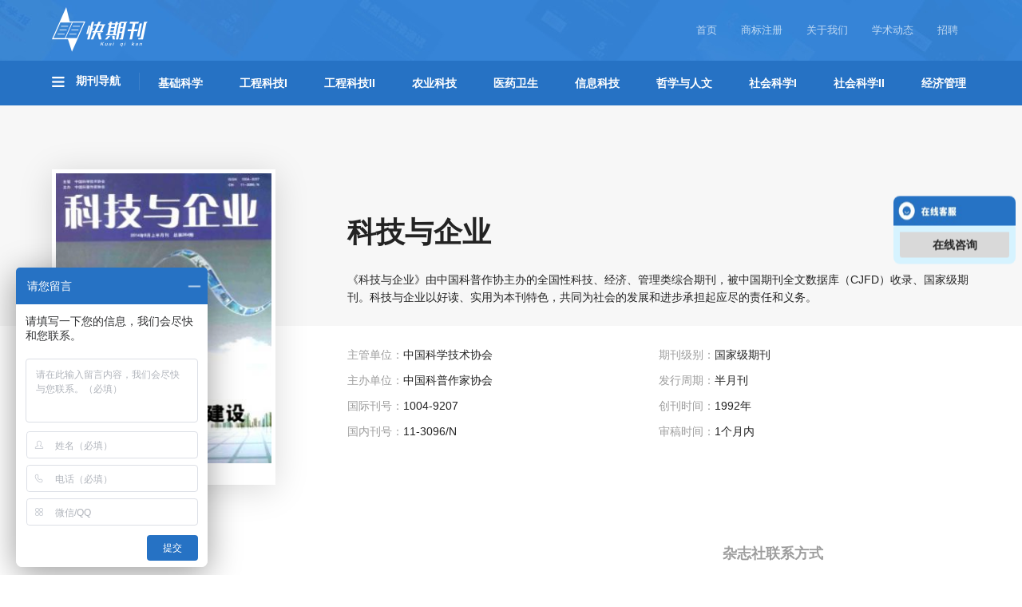

--- FILE ---
content_type: text/html; charset=UTF-8
request_url: https://www.kuaiqikan.com/ke-ji-yu-qi-ye/
body_size: 34303
content:




<!-- 备份代码 -->

<!DOCTYPE html>
<html lang="zh-Hans" class="no-js no-svg">
<head>
<meta name="360-site-verification" content="69024dc0fb066f10abd85a7246cb8df6" />
<meta property="qh.webmaster" content="5b1b66b3428e2"/>
<meta name="viewport" content="width=device-width, initial-scale=1">
<meta charset="UTF-8">
<script>
var _hmt = _hmt || [];
(function() {
  var hm = document.createElement("script");
  hm.src = "https://hm.baidu.com/hm.js?26de531ebc075456d1b78bb4cff1c6bf";
  var s = document.getElementsByTagName("script")[0]; 
  s.parentNode.insertBefore(hm, s);
})();
</script>

<title>《科技与企业》-首页</title>
<meta name="description" content="《科技与企业》由中国科普作协主办的全国性科技、经济、管理类综合期刊，被中国期刊全文数据库（CJFD）收录、国家级期刊。科技与企业以好读、实用为本刊特色，共同为社会的发展和进步承担起应尽的责任和义务。" />
<meta name="keywords" content="科技与企业, 科技与企业杂志" />
<!-- <meta name="viewport" content="width=device-width, initial-scale=1" /> -->
<link rel="profile" href="http://gmpg.org/xfn/11">
<link rel="icon" href="https://www.kuaiqikan.com/wp-content/themes/twentyseventeen/assets/images/favicon.ico">
<link rel="stylesheet" href="https://www.kuaiqikan.com/wp-content/themes/twentyseventeen/assets/css/chocolate.css">
<link rel="stylesheet" href="https://www.kuaiqikan.com/wp-content/themes/twentyseventeen/assets/css/fileinput.min.css">
<script>(function(html){html.className = html.className.replace(/\bno-js\b/,'js')})(document.documentElement);</script>
<meta name='robots' content='max-image-preview:large' />
	<style>img:is([sizes="auto" i], [sizes^="auto," i]) { contain-intrinsic-size: 3000px 1500px }</style>
	<link rel="alternate" type="application/rss+xml" title="中国知网-知网中国收录期刊导航-快期刊 &raquo; Feed" href="https://www.kuaiqikan.com/feed/" />
<link rel="alternate" type="application/rss+xml" title="中国知网-知网中国收录期刊导航-快期刊 &raquo; 评论 Feed" href="https://www.kuaiqikan.com/comments/feed/" />
<script type="text/javascript">
/* <![CDATA[ */
window._wpemojiSettings = {"baseUrl":"https:\/\/s.w.org\/images\/core\/emoji\/16.0.1\/72x72\/","ext":".png","svgUrl":"https:\/\/s.w.org\/images\/core\/emoji\/16.0.1\/svg\/","svgExt":".svg","source":{"concatemoji":"https:\/\/www.kuaiqikan.com\/wp-includes\/js\/wp-emoji-release.min.js?ver=6.8.3"}};
/*! This file is auto-generated */
!function(s,n){var o,i,e;function c(e){try{var t={supportTests:e,timestamp:(new Date).valueOf()};sessionStorage.setItem(o,JSON.stringify(t))}catch(e){}}function p(e,t,n){e.clearRect(0,0,e.canvas.width,e.canvas.height),e.fillText(t,0,0);var t=new Uint32Array(e.getImageData(0,0,e.canvas.width,e.canvas.height).data),a=(e.clearRect(0,0,e.canvas.width,e.canvas.height),e.fillText(n,0,0),new Uint32Array(e.getImageData(0,0,e.canvas.width,e.canvas.height).data));return t.every(function(e,t){return e===a[t]})}function u(e,t){e.clearRect(0,0,e.canvas.width,e.canvas.height),e.fillText(t,0,0);for(var n=e.getImageData(16,16,1,1),a=0;a<n.data.length;a++)if(0!==n.data[a])return!1;return!0}function f(e,t,n,a){switch(t){case"flag":return n(e,"\ud83c\udff3\ufe0f\u200d\u26a7\ufe0f","\ud83c\udff3\ufe0f\u200b\u26a7\ufe0f")?!1:!n(e,"\ud83c\udde8\ud83c\uddf6","\ud83c\udde8\u200b\ud83c\uddf6")&&!n(e,"\ud83c\udff4\udb40\udc67\udb40\udc62\udb40\udc65\udb40\udc6e\udb40\udc67\udb40\udc7f","\ud83c\udff4\u200b\udb40\udc67\u200b\udb40\udc62\u200b\udb40\udc65\u200b\udb40\udc6e\u200b\udb40\udc67\u200b\udb40\udc7f");case"emoji":return!a(e,"\ud83e\udedf")}return!1}function g(e,t,n,a){var r="undefined"!=typeof WorkerGlobalScope&&self instanceof WorkerGlobalScope?new OffscreenCanvas(300,150):s.createElement("canvas"),o=r.getContext("2d",{willReadFrequently:!0}),i=(o.textBaseline="top",o.font="600 32px Arial",{});return e.forEach(function(e){i[e]=t(o,e,n,a)}),i}function t(e){var t=s.createElement("script");t.src=e,t.defer=!0,s.head.appendChild(t)}"undefined"!=typeof Promise&&(o="wpEmojiSettingsSupports",i=["flag","emoji"],n.supports={everything:!0,everythingExceptFlag:!0},e=new Promise(function(e){s.addEventListener("DOMContentLoaded",e,{once:!0})}),new Promise(function(t){var n=function(){try{var e=JSON.parse(sessionStorage.getItem(o));if("object"==typeof e&&"number"==typeof e.timestamp&&(new Date).valueOf()<e.timestamp+604800&&"object"==typeof e.supportTests)return e.supportTests}catch(e){}return null}();if(!n){if("undefined"!=typeof Worker&&"undefined"!=typeof OffscreenCanvas&&"undefined"!=typeof URL&&URL.createObjectURL&&"undefined"!=typeof Blob)try{var e="postMessage("+g.toString()+"("+[JSON.stringify(i),f.toString(),p.toString(),u.toString()].join(",")+"));",a=new Blob([e],{type:"text/javascript"}),r=new Worker(URL.createObjectURL(a),{name:"wpTestEmojiSupports"});return void(r.onmessage=function(e){c(n=e.data),r.terminate(),t(n)})}catch(e){}c(n=g(i,f,p,u))}t(n)}).then(function(e){for(var t in e)n.supports[t]=e[t],n.supports.everything=n.supports.everything&&n.supports[t],"flag"!==t&&(n.supports.everythingExceptFlag=n.supports.everythingExceptFlag&&n.supports[t]);n.supports.everythingExceptFlag=n.supports.everythingExceptFlag&&!n.supports.flag,n.DOMReady=!1,n.readyCallback=function(){n.DOMReady=!0}}).then(function(){return e}).then(function(){var e;n.supports.everything||(n.readyCallback(),(e=n.source||{}).concatemoji?t(e.concatemoji):e.wpemoji&&e.twemoji&&(t(e.twemoji),t(e.wpemoji)))}))}((window,document),window._wpemojiSettings);
/* ]]> */
</script>
<style id='wp-emoji-styles-inline-css' type='text/css'>

	img.wp-smiley, img.emoji {
		display: inline !important;
		border: none !important;
		box-shadow: none !important;
		height: 1em !important;
		width: 1em !important;
		margin: 0 0.07em !important;
		vertical-align: -0.1em !important;
		background: none !important;
		padding: 0 !important;
	}
</style>
<link rel='stylesheet' id='wp-block-library-css' href='https://www.kuaiqikan.com/wp-includes/css/dist/block-library/style.min.css?ver=6.8.3' type='text/css' media='all' />
<style id='classic-theme-styles-inline-css' type='text/css'>
/*! This file is auto-generated */
.wp-block-button__link{color:#fff;background-color:#32373c;border-radius:9999px;box-shadow:none;text-decoration:none;padding:calc(.667em + 2px) calc(1.333em + 2px);font-size:1.125em}.wp-block-file__button{background:#32373c;color:#fff;text-decoration:none}
</style>
<style id='global-styles-inline-css' type='text/css'>
:root{--wp--preset--aspect-ratio--square: 1;--wp--preset--aspect-ratio--4-3: 4/3;--wp--preset--aspect-ratio--3-4: 3/4;--wp--preset--aspect-ratio--3-2: 3/2;--wp--preset--aspect-ratio--2-3: 2/3;--wp--preset--aspect-ratio--16-9: 16/9;--wp--preset--aspect-ratio--9-16: 9/16;--wp--preset--color--black: #000000;--wp--preset--color--cyan-bluish-gray: #abb8c3;--wp--preset--color--white: #ffffff;--wp--preset--color--pale-pink: #f78da7;--wp--preset--color--vivid-red: #cf2e2e;--wp--preset--color--luminous-vivid-orange: #ff6900;--wp--preset--color--luminous-vivid-amber: #fcb900;--wp--preset--color--light-green-cyan: #7bdcb5;--wp--preset--color--vivid-green-cyan: #00d084;--wp--preset--color--pale-cyan-blue: #8ed1fc;--wp--preset--color--vivid-cyan-blue: #0693e3;--wp--preset--color--vivid-purple: #9b51e0;--wp--preset--gradient--vivid-cyan-blue-to-vivid-purple: linear-gradient(135deg,rgba(6,147,227,1) 0%,rgb(155,81,224) 100%);--wp--preset--gradient--light-green-cyan-to-vivid-green-cyan: linear-gradient(135deg,rgb(122,220,180) 0%,rgb(0,208,130) 100%);--wp--preset--gradient--luminous-vivid-amber-to-luminous-vivid-orange: linear-gradient(135deg,rgba(252,185,0,1) 0%,rgba(255,105,0,1) 100%);--wp--preset--gradient--luminous-vivid-orange-to-vivid-red: linear-gradient(135deg,rgba(255,105,0,1) 0%,rgb(207,46,46) 100%);--wp--preset--gradient--very-light-gray-to-cyan-bluish-gray: linear-gradient(135deg,rgb(238,238,238) 0%,rgb(169,184,195) 100%);--wp--preset--gradient--cool-to-warm-spectrum: linear-gradient(135deg,rgb(74,234,220) 0%,rgb(151,120,209) 20%,rgb(207,42,186) 40%,rgb(238,44,130) 60%,rgb(251,105,98) 80%,rgb(254,248,76) 100%);--wp--preset--gradient--blush-light-purple: linear-gradient(135deg,rgb(255,206,236) 0%,rgb(152,150,240) 100%);--wp--preset--gradient--blush-bordeaux: linear-gradient(135deg,rgb(254,205,165) 0%,rgb(254,45,45) 50%,rgb(107,0,62) 100%);--wp--preset--gradient--luminous-dusk: linear-gradient(135deg,rgb(255,203,112) 0%,rgb(199,81,192) 50%,rgb(65,88,208) 100%);--wp--preset--gradient--pale-ocean: linear-gradient(135deg,rgb(255,245,203) 0%,rgb(182,227,212) 50%,rgb(51,167,181) 100%);--wp--preset--gradient--electric-grass: linear-gradient(135deg,rgb(202,248,128) 0%,rgb(113,206,126) 100%);--wp--preset--gradient--midnight: linear-gradient(135deg,rgb(2,3,129) 0%,rgb(40,116,252) 100%);--wp--preset--font-size--small: 13px;--wp--preset--font-size--medium: 20px;--wp--preset--font-size--large: 36px;--wp--preset--font-size--x-large: 42px;--wp--preset--spacing--20: 0.44rem;--wp--preset--spacing--30: 0.67rem;--wp--preset--spacing--40: 1rem;--wp--preset--spacing--50: 1.5rem;--wp--preset--spacing--60: 2.25rem;--wp--preset--spacing--70: 3.38rem;--wp--preset--spacing--80: 5.06rem;--wp--preset--shadow--natural: 6px 6px 9px rgba(0, 0, 0, 0.2);--wp--preset--shadow--deep: 12px 12px 50px rgba(0, 0, 0, 0.4);--wp--preset--shadow--sharp: 6px 6px 0px rgba(0, 0, 0, 0.2);--wp--preset--shadow--outlined: 6px 6px 0px -3px rgba(255, 255, 255, 1), 6px 6px rgba(0, 0, 0, 1);--wp--preset--shadow--crisp: 6px 6px 0px rgba(0, 0, 0, 1);}:where(.is-layout-flex){gap: 0.5em;}:where(.is-layout-grid){gap: 0.5em;}body .is-layout-flex{display: flex;}.is-layout-flex{flex-wrap: wrap;align-items: center;}.is-layout-flex > :is(*, div){margin: 0;}body .is-layout-grid{display: grid;}.is-layout-grid > :is(*, div){margin: 0;}:where(.wp-block-columns.is-layout-flex){gap: 2em;}:where(.wp-block-columns.is-layout-grid){gap: 2em;}:where(.wp-block-post-template.is-layout-flex){gap: 1.25em;}:where(.wp-block-post-template.is-layout-grid){gap: 1.25em;}.has-black-color{color: var(--wp--preset--color--black) !important;}.has-cyan-bluish-gray-color{color: var(--wp--preset--color--cyan-bluish-gray) !important;}.has-white-color{color: var(--wp--preset--color--white) !important;}.has-pale-pink-color{color: var(--wp--preset--color--pale-pink) !important;}.has-vivid-red-color{color: var(--wp--preset--color--vivid-red) !important;}.has-luminous-vivid-orange-color{color: var(--wp--preset--color--luminous-vivid-orange) !important;}.has-luminous-vivid-amber-color{color: var(--wp--preset--color--luminous-vivid-amber) !important;}.has-light-green-cyan-color{color: var(--wp--preset--color--light-green-cyan) !important;}.has-vivid-green-cyan-color{color: var(--wp--preset--color--vivid-green-cyan) !important;}.has-pale-cyan-blue-color{color: var(--wp--preset--color--pale-cyan-blue) !important;}.has-vivid-cyan-blue-color{color: var(--wp--preset--color--vivid-cyan-blue) !important;}.has-vivid-purple-color{color: var(--wp--preset--color--vivid-purple) !important;}.has-black-background-color{background-color: var(--wp--preset--color--black) !important;}.has-cyan-bluish-gray-background-color{background-color: var(--wp--preset--color--cyan-bluish-gray) !important;}.has-white-background-color{background-color: var(--wp--preset--color--white) !important;}.has-pale-pink-background-color{background-color: var(--wp--preset--color--pale-pink) !important;}.has-vivid-red-background-color{background-color: var(--wp--preset--color--vivid-red) !important;}.has-luminous-vivid-orange-background-color{background-color: var(--wp--preset--color--luminous-vivid-orange) !important;}.has-luminous-vivid-amber-background-color{background-color: var(--wp--preset--color--luminous-vivid-amber) !important;}.has-light-green-cyan-background-color{background-color: var(--wp--preset--color--light-green-cyan) !important;}.has-vivid-green-cyan-background-color{background-color: var(--wp--preset--color--vivid-green-cyan) !important;}.has-pale-cyan-blue-background-color{background-color: var(--wp--preset--color--pale-cyan-blue) !important;}.has-vivid-cyan-blue-background-color{background-color: var(--wp--preset--color--vivid-cyan-blue) !important;}.has-vivid-purple-background-color{background-color: var(--wp--preset--color--vivid-purple) !important;}.has-black-border-color{border-color: var(--wp--preset--color--black) !important;}.has-cyan-bluish-gray-border-color{border-color: var(--wp--preset--color--cyan-bluish-gray) !important;}.has-white-border-color{border-color: var(--wp--preset--color--white) !important;}.has-pale-pink-border-color{border-color: var(--wp--preset--color--pale-pink) !important;}.has-vivid-red-border-color{border-color: var(--wp--preset--color--vivid-red) !important;}.has-luminous-vivid-orange-border-color{border-color: var(--wp--preset--color--luminous-vivid-orange) !important;}.has-luminous-vivid-amber-border-color{border-color: var(--wp--preset--color--luminous-vivid-amber) !important;}.has-light-green-cyan-border-color{border-color: var(--wp--preset--color--light-green-cyan) !important;}.has-vivid-green-cyan-border-color{border-color: var(--wp--preset--color--vivid-green-cyan) !important;}.has-pale-cyan-blue-border-color{border-color: var(--wp--preset--color--pale-cyan-blue) !important;}.has-vivid-cyan-blue-border-color{border-color: var(--wp--preset--color--vivid-cyan-blue) !important;}.has-vivid-purple-border-color{border-color: var(--wp--preset--color--vivid-purple) !important;}.has-vivid-cyan-blue-to-vivid-purple-gradient-background{background: var(--wp--preset--gradient--vivid-cyan-blue-to-vivid-purple) !important;}.has-light-green-cyan-to-vivid-green-cyan-gradient-background{background: var(--wp--preset--gradient--light-green-cyan-to-vivid-green-cyan) !important;}.has-luminous-vivid-amber-to-luminous-vivid-orange-gradient-background{background: var(--wp--preset--gradient--luminous-vivid-amber-to-luminous-vivid-orange) !important;}.has-luminous-vivid-orange-to-vivid-red-gradient-background{background: var(--wp--preset--gradient--luminous-vivid-orange-to-vivid-red) !important;}.has-very-light-gray-to-cyan-bluish-gray-gradient-background{background: var(--wp--preset--gradient--very-light-gray-to-cyan-bluish-gray) !important;}.has-cool-to-warm-spectrum-gradient-background{background: var(--wp--preset--gradient--cool-to-warm-spectrum) !important;}.has-blush-light-purple-gradient-background{background: var(--wp--preset--gradient--blush-light-purple) !important;}.has-blush-bordeaux-gradient-background{background: var(--wp--preset--gradient--blush-bordeaux) !important;}.has-luminous-dusk-gradient-background{background: var(--wp--preset--gradient--luminous-dusk) !important;}.has-pale-ocean-gradient-background{background: var(--wp--preset--gradient--pale-ocean) !important;}.has-electric-grass-gradient-background{background: var(--wp--preset--gradient--electric-grass) !important;}.has-midnight-gradient-background{background: var(--wp--preset--gradient--midnight) !important;}.has-small-font-size{font-size: var(--wp--preset--font-size--small) !important;}.has-medium-font-size{font-size: var(--wp--preset--font-size--medium) !important;}.has-large-font-size{font-size: var(--wp--preset--font-size--large) !important;}.has-x-large-font-size{font-size: var(--wp--preset--font-size--x-large) !important;}
:where(.wp-block-post-template.is-layout-flex){gap: 1.25em;}:where(.wp-block-post-template.is-layout-grid){gap: 1.25em;}
:where(.wp-block-columns.is-layout-flex){gap: 2em;}:where(.wp-block-columns.is-layout-grid){gap: 2em;}
:root :where(.wp-block-pullquote){font-size: 1.5em;line-height: 1.6;}
</style>
<link rel="https://api.w.org/" href="https://www.kuaiqikan.com/wp-json/" /><link rel="alternate" title="JSON" type="application/json" href="https://www.kuaiqikan.com/wp-json/wp/v2/posts/16178" /><link rel="EditURI" type="application/rsd+xml" title="RSD" href="https://www.kuaiqikan.com/xmlrpc.php?rsd" />
<meta name="generator" content="WordPress 6.8.3" />
<link rel="canonical" href="https://www.kuaiqikan.com/ke-ji-yu-qi-ye/" />
<link rel='shortlink' href='https://www.kuaiqikan.com/?p=16178' />
<link rel="alternate" title="oEmbed (JSON)" type="application/json+oembed" href="https://www.kuaiqikan.com/wp-json/oembed/1.0/embed?url=https%3A%2F%2Fwww.kuaiqikan.com%2Fke-ji-yu-qi-ye%2F" />
<link rel="alternate" title="oEmbed (XML)" type="text/xml+oembed" href="https://www.kuaiqikan.com/wp-json/oembed/1.0/embed?url=https%3A%2F%2Fwww.kuaiqikan.com%2Fke-ji-yu-qi-ye%2F&#038;format=xml" />
<!-- Global site tag (gtag.js) - Google Analytics -->
<script async src="https://www.googletagmanager.com/gtag/js?id=UA-110547240-1"></script>
<script>
  window.dataLayer = window.dataLayer || [];
  function gtag(){dataLayer.push(arguments);}
  gtag('js', new Date());
  gtag('config', 'UA-110547240-1');
</script>
<!-- 百度商桥 -->
<!-- <script> var _hmt = _hmt || []; (function() { var hm = document.createElement("script"); hm.src = "https://hm.baidu.com/hm.js?26de531ebc075456d1b78bb4cff1c6bf"; var s = document.getElementsByTagName("script")[0]; s.parentNode.insertBefore(hm, s); })(); </script> -->

<!-- 百度联盟 -->
<!-- <meta name="baidu_union_verify" content="64e378a665cb83bd6470a91ab5dcb30d"> -->
</head>

<body>

<div class="header">
    <div class="container">
        <div class="header-top">
            <a class="logo" href="https://www.kuaiqikan.com"><img src="https://www.kuaiqikan.com/wp-content/themes/twentyseventeen/assets/images/logo.png" title="中国知网"></a>
            <span class="logo-des"></span>
            <div class="top-nav">
                <ul>
                    <li><a href="https://www.kuaiqikan.com">首页</a></li>
                    <li><a href="https://www.linhuglobal.com/" target="_blank">商标注册</a></li>
                    <li><a href="https://www.kuaiqikan.com/about/">关于我们</a></li>
                    <li><a href="/academic/">学术动态</a></li>
                    <li><a href="https://www.kuaiqikan.com/jobs/">招聘</a></li>
                </ul>
            </div>
            <!-- <a class="btn btn-post" href="http://p.qiao.baidu.com/cps/chat?siteId=11473832&userId=24793673" target="_blank" onclick="ga('send', 'event', '网页顶部投稿按钮', 'click', '');">在线咨询</a> -->
        </div>
    </div>
    <div class="global-nav">
      <div class="container">
        <div class="nav-title">
          <img src="https://www.kuaiqikan.com/wp-content/themes/twentyseventeen/assets/images/icon-menu.png">
          期刊导航
        </div>
        <ul class="nav-menu">
          <li class="">
            <a class="" href="https://www.kuaiqikan.com/category/jichukexue/">
              基础科学
            </a>
          </li>
          <li class="">
            <a class="" href="https://www.kuaiqikan.com/category/gongchengkeji-1/">
              工程科技I
            </a>
          </li>
          <li class="">
            <a class="" href="https://www.kuaiqikan.com/category/gongchengkeji-2/">
              工程科技II
            </a>
          </li>
          <li class="">
            <a class="" href="https://www.kuaiqikan.com/category/nongyekeji/">
              农业科技
            </a>
          </li>
          <li class="">
            <a class="" href="https://www.kuaiqikan.com/category/yiyaoweisheng/">
              医药卫生
            </a>
          </li>
          <li class="">
            <a class="" href="https://www.kuaiqikan.com/category/xinxikeji/">
              信息科技
            </a>
          </li>
          <li class="">
            <a class="" href="https://www.kuaiqikan.com/category/zhexuerenwen/">
              哲学与人文
            </a>
          </li>
          <li class="">
            <a class="" href="https://www.kuaiqikan.com/category/shehuikexue-1/">
              社会科学I
            </a>
          </li>
          <li class="">
            <a class="" href="https://www.kuaiqikan.com/category/shehuikexue-2/">
              社会科学II
            </a>
          </li>
          <li>
            <a class="" href="https://www.kuaiqikan.com/category/jingjiguanli/">
              经济管理
            </a>
          </li>
        </ul>
      </div>
    </div>
    <div class="sub-menu">
      <div class="sub-item">
        <div class="container">
          <ul>
            <li>
              <a href="https://www.kuaiqikan.com/category/jichukexue/lixue/">
                力学
              </a>
            </li>
            <li>
              <a href="https://www.kuaiqikan.com/category/jichukexue/diqiuwulixue/">
                地球物理学
              </a>
            </li>
            <li>
              <a href="https://www.kuaiqikan.com/category/jichukexue/dizhixue/">
                地质学
              </a>
            </li>
            <li>
              <a href="https://www.kuaiqikan.com/category/jichukexue/jichukexuezonghe/">
                基础科学综合
              </a>
            </li>
            <li>
              <a href="https://www.kuaiqikan.com/category/jichukexue/tianwenxue/">
                天文学
              </a>
            </li>
          </ul>
          <ul>
            <li>
              <a href="https://www.kuaiqikan.com/category/jichukexue/shuxue/">
                数学
              </a>
            </li>
            <li>
              <a href="https://www.kuaiqikan.com/category/jichukexue/qixiangxue/">
                气象学
              </a>
            </li>
            <li>
              <a href="https://www.kuaiqikan.com/category/jichukexue/haiyangxue/">
                海洋学
              </a>
            </li>
            <li>
              <a href="https://www.kuaiqikan.com/category/jichukexue/wulixue/">
                物理学
              </a>
            </li>
            <li>
              <a href="https://www.kuaiqikan.com/category/jichukexue/shengwuxue/">
                生物学
              </a>
            </li>
          </ul>
          <ul>
            <li>
              <a href="https://www.kuaiqikan.com/category/jichukexue/zirandilixue/">
                自然地理学测绘学
              </a>
            </li>
            <li>
              <a href="https://www.kuaiqikan.com/category/jichukexue/zirankexuelilun/">
                自然科学理论与方法
              </a>
            </li>
            <li>
              <a href="https://www.kuaiqikan.com/category/jichukexue/ziyuankexue/">
                资源科学
              </a>
            </li>
            <li>
              <a href="https://www.kuaiqikan.com/category/jichukexue/xitongkexue/">
                非线性科学与系统科学
              </a>
            </li>
          </ul>
        </div>
      </div>
      <div class="sub-item">
        <div class="container">
          <ul>
            <li>
              <a href="https://www.kuaiqikan.com/category/gongchengkeji-1/yibanhuaxuegongye/">
                一般化学工业
              </a>
            </li>
            <li>
              <a href="https://www.kuaiqikan.com/category/gongchengkeji-1/yibanfuwuye/">
                一般服务业
              </a>
            </li>
            <li>
              <a href="https://www.kuaiqikan.com/category/gongchengkeji-1/yejingongye/">
                冶金工业
              </a>
            </li>
            <li>
              <a href="https://www.kuaiqikan.com/category/gongchengkeji-1/huaxue/">
                化学
              </a>
            </li>
            <li>
              <a href="https://www.kuaiqikan.com/category/gongchengkeji-1/anquankexue/">
                安全科学与灾害防治
              </a>
            </li>
          </ul>
          <ul>
            <li>
              <a href="https://www.kuaiqikan.com/category/gongchengkeji-1/wujihuagong/">
                无机化工
              </a>
            </li>
            <li>
              <a href="https://www.kuaiqikan.com/category/gongchengkeji-1/youjihuagong/">
                有机化工
              </a>
            </li>
            <li>
              <a href="https://www.kuaiqikan.com/category/gongchengkeji-1/cailiaokexue/">
                材料科学
              </a>
            </li>
            <li>
              <a href="https://www.kuaiqikan.com/category/gongchengkeji-1/ranliaohuagong/">
                燃料化工
              </a>
            </li>
            <li>
              <a href="https://www.kuaiqikan.com/category/gongchengkeji-1/huanjingkexue/">
                环境科学与资源利用
              </a>
            </li>
          </ul>
          <ul>
            <li>
              <a href="https://www.kuaiqikan.com/category/gongchengkeji-1/shiyoutianranqigongye/">
                石油天然气工业
              </a>
            </li>
            <li>
              <a href="https://www.kuaiqikan.com/category/gongchengkeji-1/kuangyegongcheng/">
                矿业工程
              </a>
            </li>
            <li>
              <a href="https://www.kuaiqikan.com/category/gongchengkeji-1/zonghekeji-a/">
                综合科技A类综合
              </a>
            </li>
            <li>
              <a href="https://www.kuaiqikan.com/category/gongchengkeji-1/qinggongye/">
                轻工业手工业
              </a>
            </li>
            <li>
              <a href="https://www.kuaiqikan.com/category/gongchengkeji-1/jinshuxue/">
                金属学及金属工艺
              </a>
            </li>
          </ul>
          <ul>
          </ul>
        </div>
      </div>
      <div class="sub-item">
        <div class="container">
          <ul>
            <li>
              <a href="https://www.kuaiqikan.com/category/gongchengkeji-2/yiqiyibiao/">
                仪器仪表工业
              </a>
            </li>
            <li>
              <a href="https://www.kuaiqikan.com/category/gongchengkeji-2/yunshu/">
                公路与水路运输
              </a>
            </li>
            <li>
              <a href="https://www.kuaiqikan.com/category/gongchengkeji-2/dongligongcheng/">
                动力工程
              </a>
            </li>
            <li>
              <a href="https://www.kuaiqikan.com/category/gongchengkeji-2/gongyetongyong/">
                工业通用技术及设备
              </a>
            </li>
            <li>
              <a href="https://www.kuaiqikan.com/category/gongchengkeji-2/jianzhukexue/">
                建筑科学与工程
              </a>
            </li>
          </ul>
          <ul>
            <li>
              <a href="https://www.kuaiqikan.com/category/gongchengkeji-2/xinnengyuan/">
                新能源
              </a>
            </li>
            <li>
              <a href="https://www.kuaiqikan.com/category/gongchengkeji-2/jixiegongye/">
                机械工业
              </a>
            </li>
            <li>
              <a href="https://www.kuaiqikan.com/category/gongchengkeji-2/hekexue/">
                核科学技术
              </a>
            </li>
            <li>
              <a href="https://www.kuaiqikan.com/category/gongchengkeji-2/qunshijishu/">
                武器工业与军事技术
              </a>
            </li>
            <li>
              <a href="https://www.kuaiqikan.com/category/gongchengkeji-2/shuili/">
                水利水电工程
              </a>
            </li>
          </ul>
          <ul>
            <li>
              <a href="https://www.kuaiqikan.com/category/gongchengkeji-2/qiche/">
                汽车工业
              </a>
            </li>
            <li>
              <a href="https://www.kuaiqikan.com/category/gongchengkeji-2/dianli/">
                电力工业
              </a>
            </li>
            <li>
              <a href="https://www.kuaiqikan.com/category/gongchengkeji-2/zonghekeji-b/">
                综合科技B类综合
              </a>
            </li>
            <li>
              <a href="https://www.kuaiqikan.com/category/gongchengkeji-2/hangtian/">
                航空航天科学与工程
              </a>
            </li>
            <li>
              <a href="https://www.kuaiqikan.com/category/gongchengkeji-2/chuanbo/">
                船舶工业
              </a>
            </li>
          </ul>
          <ul>
            <li>
              <a href="https://www.kuaiqikan.com/category/gongchengkeji-2/tielu/">
                铁路运输
              </a>
            </li>
          </ul>
        </div>
      </div>
      <div class="sub-item">
        <div class="container">
          <ul>
            <li>
              <a href="https://www.kuaiqikan.com/category/nongyekeji/nongyejichuxueke/">
                农业基础科学
              </a>
            </li>
            <li>
              <a href="https://www.kuaiqikan.com/category/nongyekeji/nongyegongcheng/">
                农业工程
              </a>
            </li>
            <li>
              <a href="https://www.kuaiqikan.com/category/nongyekeji/nongyezonghe/">
                农业综合
              </a>
            </li>
            <li>
              <a href="https://www.kuaiqikan.com/category/nongyekeji/nongzuowu/">
                农作物
              </a>
            </li>
            <li>
              <a href="https://www.kuaiqikan.com/category/nongyekeji/nongyixue/">
                农艺学
              </a>
            </li>
          </ul>
          <ul>
            <li>
              <a href="https://www.kuaiqikan.com/category/nongyekeji/yuanyi/">
                园艺
              </a>
            </li>
            <li>
              <a href="https://www.kuaiqikan.com/category/nongyekeji/linye/">
                林业
              </a>
            </li>
            <li>
              <a href="https://www.kuaiqikan.com/category/nongyekeji/zhiwubaohu/">
                植物保护
              </a>
            </li>
            <li>
              <a href="https://www.kuaiqikan.com/category/nongyekeji/shuichanyuye/">
                水产和渔业
              </a>
            </li>
            <li>
              <a href="https://www.kuaiqikan.com/category/nongyekeji/xumu/">
                畜牧与动物医学
              </a>
            </li>
          </ul>
          <ul>
            <li>
              <a href="https://www.kuaiqikan.com/category/nongyekeji/canfeng/">
                蚕蜂与野生动物保护
              </a>
            </li>
          </ul>
        </div>
      </div>
      <div class="sub-item">
        <div class="container">
          <ul>
            <li>
              <a href="https://www.kuaiqikan.com/category/yiyaoweisheng/zhongyixue/">
                中医学
              </a>
            </li>
            <li>
              <a href="https://www.kuaiqikan.com/category/yiyaoweisheng/zhongyaoxue/">
                中药学
              </a>
            </li>
            <li>
              <a href="https://www.kuaiqikan.com/category/yiyaoweisheng/zhongxiyijiehe/">
                中西医结合
              </a>
            </li>
            <li>
              <a href="https://www.kuaiqikan.com/category/yiyaoweisheng/linchuangyixue/">
                临床医学
              </a>
            </li>
            <li>
              <a href="https://www.kuaiqikan.com/category/yiyaoweisheng/erkexue/">
                儿科学
              </a>
            </li>
          </ul>
          <ul>
            <li>
              <a href="https://www.kuaiqikan.com/category/yiyaoweisheng/neifenmixian/">
                内分泌腺及全身性疾病
              </a>
            </li>
            <li>
              <a href="https://www.kuaiqikan.com/category/yiyaoweisheng/junshiyixue/">
                军事医学与卫生
              </a>
            </li>
            <li>
              <a href="https://www.kuaiqikan.com/category/yiyaoweisheng/yixuejiaoyu/">
                医学教育与医学边缘学科
              </a>
            </li>
            <li>
              <a href="https://www.kuaiqikan.com/category/yiyaoweisheng/yiyaoweishengzhengce/">
                医药卫生方针政策与法律法规研究
              </a>
            </li>
            <li>
              <a href="https://www.kuaiqikan.com/category/yiyaoweisheng/yiyaoweishengzonghe/">
                医药卫生综合
              </a>
            </li>
          </ul>
          <ul>
            <li>
              <a href="https://www.kuaiqikan.com/category/yiyaoweisheng/kongqiangkexue/">
                口腔科学
              </a>
            </li>
            <li>
              <a href="https://www.kuaiqikan.com/category/yiyaoweisheng/hexixitongjibing/">
                呼吸系统疾病
              </a>
            </li>
            <li>
              <a href="https://www.kuaiqikan.com/category/yiyaoweisheng/%e5%9f%ba%e7%a1%80%e5%8c%bb%e5%ad%a6/">
                基础医学
              </a>
            </li>
            <li>
              <a href="https://www.kuaiqikan.com/category/yiyaoweisheng/waikexue/">
                外科学
              </a>
            </li>
            <li>
              <a href="https://www.kuaiqikan.com/category/yiyaoweisheng/fuchankexue/">
                妇产科学
              </a>
            </li>
          </ul>
          <ul>
            <li>
              <a href="https://www.kuaiqikan.com/category/yiyaoweisheng/xinxueguan/">
                心血管系统疾病
              </a>
            </li>
            <li>
              <a href="https://www.kuaiqikan.com/category/yiyaoweisheng/jijiu/">
                急救医学
              </a>
            </li>
            <li>
              <a href="https://www.kuaiqikan.com/category/yiyaoweisheng/ganranbing/">
                感染性疾病及传染病
              </a>
            </li>
            <li>
              <a href="https://www.kuaiqikan.com/category/yiyaoweisheng/miniao/">
                泌尿科学
              </a>
            </li>
            <li>
              <a href="https://www.kuaiqikan.com/category/yiyaoweisheng/xiaohuaxitong/">
                消化系统疾病
              </a>
            </li>
          </ul>
          <ul>
            <li>
              <a href="https://www.kuaiqikan.com/category/yiyaoweisheng/tezhongyixue/">
                特种医学
              </a>
            </li>
            <li>
              <a href="https://www.kuaiqikan.com/category/yiyaoweisheng/shengwuyixue/">
                生物医学工程
              </a>
            </li>
            <li>
              <a href="https://www.kuaiqikan.com/category/yiyaoweisheng/pifubing/">
                皮肤病与性病
              </a>
            </li>
            <li>
              <a href="https://www.kuaiqikan.com/category/yiyaoweisheng/erbihou/">
                眼科与耳鼻咽喉科
              </a>
            </li>
            <li>
              <a href="https://www.kuaiqikan.com/category/yiyaoweisheng/shenjingxue/">
                神经病学
              </a>
            </li>
          </ul>
          <ul>
            <li>
              <a href="https://www.kuaiqikan.com/category/yiyaoweisheng/jingshenbingxue/">
                精神病学
              </a>
            </li>
            <li>
              <a href="https://www.kuaiqikan.com/category/yiyaoweisheng/zhongliuxue/">
                肿瘤学
              </a>
            </li>
            <li>
              <a href="https://www.kuaiqikan.com/category/yiyaoweisheng/yaoxue/">
                药学
              </a>
            </li>
            <li>
              <a href="https://www.kuaiqikan.com/category/yiyaoweisheng/yufangyixue/">
                预防医学与卫生学
              </a>
            </li>
          </ul>
        </div>
      </div>
      <div class="sub-item">
        <div class="container">
          <ul>
            <li>
              <a href="https://www.kuaiqikan.com/category/xinxikeji/hulianwangjishu/">
                互联网技术
              </a>
            </li>
            <li>
              <a href="https://www.kuaiqikan.com/category/xinxikeji/chuban/">
                出版
              </a>
            </li>
            <li>
              <a href="https://www.kuaiqikan.com/category/xinxikeji/tushuqingbao/">
                图书情报与数字图书馆
              </a>
            </li>
            <li>
              <a href="https://www.kuaiqikan.com/category/xinxikeji/xinwenchuanmei/">
                新闻与传媒
              </a>
            </li>
            <li>
              <a href="https://www.kuaiqikan.com/category/xinxikeji/wuxiandianzixue/">
                无线电电子学
              </a>
            </li>
          </ul>
          <ul>
            <li>
              <a href="https://www.kuaiqikan.com/category/xinxikeji/danganbowuguan/">
                档案及博物馆
              </a>
            </li>
            <li>
              <a href="https://www.kuaiqikan.com/category/xinxikeji/dianxinjishu/">
                电信技术
              </a>
            </li>
            <li>
              <a href="https://www.kuaiqikan.com/category/xinxikeji/dianzixinxikexue/">
                电子信息科学综合
              </a>
            </li>
            <li>
              <a href="https://www.kuaiqikan.com/category/xinxikeji/zidonghuajishu/">
                自动化技术
              </a>
            </li>
            <li>
              <a href="https://www.kuaiqikan.com/category/xinxikeji/jisuanjiyingjian/">
                计算机硬件技术
              </a>
            </li>
          </ul>
          <ul>
            <li>
              <a href="https://www.kuaiqikan.com/category/xinxikeji/jisuanjiruanjian/">
                计算机软件及应用
              </a>
            </li>
          </ul>
        </div>
      </div>
      <div class="sub-item">
        <div class="container">
          <ul>
            <li>
              <a href="https://www.kuaiqikan.com/category/zhexuerenwen/shijielishi/">
                世界历史
              </a>
            </li>
            <li>
              <a href="https://www.kuaiqikan.com/category/zhexuerenwen/shijiewenxue/">
                世界文学
              </a>
            </li>
            <li>
              <a href="https://www.kuaiqikan.com/category/zhexuerenwen/zhongguogudaishi/">
                中国古代史
              </a>
            </li>
            <li>
              <a href="https://www.kuaiqikan.com/category/zhexuerenwen/zhongguowenxue/">
                中国文学
              </a>
            </li>
            <li>
              <a href="https://www.kuaiqikan.com/category/zhexuerenwen/zhongguominzu/">
                中国民族与地方史志
              </a>
            </li>
          </ul>
          <ul>
            <li>
              <a href="https://www.kuaiqikan.com/category/zhexuerenwen/zhongguoyuyanwenxue/">
                中国语言文字
              </a>
            </li>
            <li>
              <a href="https://www.kuaiqikan.com/category/zhexuerenwen/zhongguojindaishi/">
                中国近现代史
              </a>
            </li>
            <li>
              <a href="https://www.kuaiqikan.com/category/zhexuerenwen/zhongguotongshi/">
                中国通史
              </a>
            </li>
            <li>
              <a href="https://www.kuaiqikan.com/category/zhexuerenwen/renwuzhuanji/">
                人物传记
              </a>
            </li>
            <li>
              <a href="https://www.kuaiqikan.com/category/zhexuerenwen/lunlixue/">
                伦理学
              </a>
            </li>
          </ul>
          <ul>
            <li>
              <a href="https://www.kuaiqikan.com/category/zhexuerenwen/shixuelilun/">
                史学理论
              </a>
            </li>
            <li>
              <a href="https://www.kuaiqikan.com/category/zhexuerenwen/zhexue/">
                哲学
              </a>
            </li>
            <li>
              <a href="https://www.kuaiqikan.com/category/zhexuerenwen/dili/">
                地理
              </a>
            </li>
            <li>
              <a href="https://www.kuaiqikan.com/category/zhexuerenwen/waiguoyuyanwenzi/">
                外国语言文字
              </a>
            </li>
            <li>
              <a href="https://www.kuaiqikan.com/category/zhexuerenwen/zongjiao/">
                宗教
              </a>
            </li>
          </ul>
          <ul>
            <li>
              <a href="https://www.kuaiqikan.com/category/zhexuerenwen/xinlixue/">
                心理学
              </a>
            </li>
            <li>
              <a href="https://www.kuaiqikan.com/category/zhexuerenwen/dianyingyishu/">
                戏剧电影与电视艺术
              </a>
            </li>
            <li>
              <a href="https://www.kuaiqikan.com/category/zhexuerenwen/wenhua/">
                文化
              </a>
            </li>
            <li>
              <a href="https://www.kuaiqikan.com/category/zhexuerenwen/wenshizhezonghe/">
                文史哲综合
              </a>
            </li>
            <li>
              <a href="https://www.kuaiqikan.com/category/zhexuerenwen/wenyililun/">
                文艺理论
              </a>
            </li>
          </ul>
          <ul>
            <li>
              <a href="https://www.kuaiqikan.com/category/zhexuerenwen/meixue/">
                美学
              </a>
            </li>
            <li>
              <a href="https://www.kuaiqikan.com/category/zhexuerenwen/meishusheying/">
                美术书法雕塑与摄影
              </a>
            </li>
            <li>
              <a href="https://www.kuaiqikan.com/category/zhexuerenwen/kaogu/">
                考古
              </a>
            </li>
            <li>
              <a href="https://www.kuaiqikan.com/category/zhexuerenwen/luojixue/">
                逻辑学
              </a>
            </li>
            <li>
              <a href="https://www.kuaiqikan.com/category/zhexuerenwen/yinyuewudao/">
                音乐舞蹈
              </a>
            </li>
          </ul>
          <ul>
          </ul>
        </div>
      </div>
      <div class="sub-item">
        <div class="container">
          <ul>
            <li>
              <a href="https://www.kuaiqikan.com/category/shehuikexue-1/zhongguogongchandang/">
                中国共产党
              </a>
            </li>
            <li>
              <a href="https://www.kuaiqikan.com/category/shehuikexue-1/zhongguozhengzhi/">
                中国政治与国际政治
              </a>
            </li>
            <li>
              <a href="https://www.kuaiqikan.com/category/shehuikexue-1/gongan/">
                公安
              </a>
            </li>
            <li>
              <a href="https://www.kuaiqikan.com/category/shehuikexue-1/junshi/">
                军事
              </a>
            </li>
            <li>
              <a href="https://www.kuaiqikan.com/category/shehuikexue-1/xingfa/">
                刑法
              </a>
            </li>
          </ul>
          <ul>
            <li>
              <a href="https://www.kuaiqikan.com/category/shehuikexue-1/sixiangzhengzhi/">
                思想政治教育
              </a>
            </li>
            <li>
              <a href="https://www.kuaiqikan.com/category/shehuikexue-1/zuzhi/">
                政党及群众组织
              </a>
            </li>
            <li>
              <a href="https://www.kuaiqikan.com/category/shehuikexue-1/zhengzhijunshifalv/">
                政治军事法律综合
              </a>
            </li>
            <li>
              <a href="https://www.kuaiqikan.com/category/shehuikexue-1/zhengzhixue/">
                政治学
              </a>
            </li>
            <li>
              <a href="https://www.kuaiqikan.com/category/shehuikexue-1/minshangfa/">
                民商法
              </a>
            </li>
          </ul>
          <ul>
            <li>
              <a href="https://www.kuaiqikan.com/category/shehuikexue-1/fali/">
                法理、法史
              </a>
            </li>
            <li>
              <a href="https://www.kuaiqikan.com/category/shehuikexue-1/jingjifa/">
                经济法
              </a>
            </li>
            <li>
              <a href="https://www.kuaiqikan.com/category/shehuikexue-1/xingzhengxue/">
                行政学及国家行政管理
              </a>
            </li>
            <li>
              <a href="https://www.kuaiqikan.com/category/shehuikexue-1/difangfazhi/">
                行政法及地方法制
              </a>
            </li>
            <li>
              <a href="https://www.kuaiqikan.com/category/shehuikexue-1/sifazhidu/">
                诉讼法与司法制度
              </a>
            </li>
          </ul>
          <ul>
            <li>
              <a href="https://www.kuaiqikan.com/category/shehuikexue-1/makesizhuyi/">
                马克思主义
              </a>
            </li>
          </ul>
        </div>
      </div>
      <div class="sub-item">
        <div class="container">
          <ul>
            <li>
              <a href="https://www.kuaiqikan.com/category/shehuikexue-2/zhongdengjiaoyu/">
                中等教育
              </a>
            </li>
            <li>
              <a href="https://www.kuaiqikan.com/category/shehuikexue-2/renkouxue/">
                人口学与计划生育
              </a>
            </li>
            <li>
              <a href="https://www.kuaiqikan.com/category/shehuikexue-2/rencaixue/">
                人才学与劳动科学
              </a>
            </li>
            <li>
              <a href="https://www.kuaiqikan.com/category/shehuikexue-2/tiyu/">
                体育
              </a>
            </li>
            <li>
              <a href="https://www.kuaiqikan.com/category/shehuikexue-2/chudengjiaoyu/">
                初等教育
              </a>
            </li>
          </ul>
          <ul>
            <li>
              <a href="https://www.kuaiqikan.com/category/shehuikexue-2/xueqianjiaoyu/">
                学前教育
              </a>
            </li>
            <li>
              <a href="https://www.kuaiqikan.com/category/shehuikexue-2/chengrenjiaoyu/">
                成人教育与特殊教育
              </a>
            </li>
            <li>
              <a href="https://www.kuaiqikan.com/category/shehuikexue-2/jiaoyuguanli/">
                教育理论与教育管理
              </a>
            </li>
            <li>
              <a href="https://www.kuaiqikan.com/category/shehuikexue-2/jiaoyuzonghe/">
                教育综合
              </a>
            </li>
            <li>
              <a href="https://www.kuaiqikan.com/category/shehuikexue-2/minzuxue/">
                民族学
              </a>
            </li>
          </ul>
          <ul>
            <li>
              <a href="https://www.kuaiqikan.com/category/shehuikexue-2/tongjixue/">
                社会学及统计学
              </a>
            </li>
            <li>
              <a href="https://www.kuaiqikan.com/category/shehuikexue-2/shehuikexue/">
                社会科学理论与方法
              </a>
            </li>
            <li>
              <a href="https://www.kuaiqikan.com/category/shehuikexue-2/zhiyejiaoyu/">
                职业教育
              </a>
            </li>
            <li>
              <a href="https://www.kuaiqikan.com/category/shehuikexue-2/gaodengjiaoyu/">
                高等教育
              </a>
            </li>
          </ul>
        </div>
      </div>
      <div class="sub-item">
        <div class="container">
          <ul>
            <li>
              <a href="https://www.kuaiqikan.com/category/jingjiguanli/jiaotongyunshu/">
                交通运输经济
              </a>
            </li>
            <li>
              <a href="https://www.kuaiqikan.com/category/jingjiguanli/qiyejingji/">
                企业经济
              </a>
            </li>
            <li>
              <a href="https://www.kuaiqikan.com/category/jingjiguanli/kuaiji/">
                会计
              </a>
            </li>
            <li>
              <a href="https://www.kuaiqikan.com/category/jingjiguanli/baoxian/">
                保险
              </a>
            </li>
            <li>
              <a href="https://www.kuaiqikan.com/category/jingjiguanli/xinxijingji/">
                信息经济与邮政经济
              </a>
            </li>
          </ul>
          <ul>
            <li>
              <a href="https://www.kuaiqikan.com/category/jingjiguanli/nongyejingji/">
                农业经济
              </a>
            </li>
            <li>
              <a href="https://www.kuaiqikan.com/category/jingjiguanli/hongguanjingji/">
                宏观经济管理与可持续发展
              </a>
            </li>
            <li>
              <a href="https://www.kuaiqikan.com/category/jingjiguanli/shenji/">
                审计
              </a>
            </li>
            <li>
              <a href="https://www.kuaiqikan.com/category/jingjiguanli/gongyejingji/">
                工业经济
              </a>
            </li>
            <li>
              <a href="https://www.kuaiqikan.com/category/jingjiguanli/shichangyanjiu/">
                市场研究与信息
              </a>
            </li>
          </ul>
          <ul>
            <li>
              <a href="https://www.kuaiqikan.com/category/jingjiguanli/touzi/">
                投资
              </a>
            </li>
            <li>
              <a href="https://www.kuaiqikan.com/category/jingjiguanli/wenhuajingji/">
                文化经济
              </a>
            </li>
            <li>
              <a href="https://www.kuaiqikan.com/category/jingjiguanli/lvyou/">
                旅游
              </a>
            </li>
            <li>
              <a href="https://www.kuaiqikan.com/category/jingjiguanli/fuwuye/">
                服务业经济
              </a>
            </li>
            <li>
              <a href="https://www.kuaiqikan.com/category/jingjiguanli/kexueyanjiu/">
                科学研究管理
              </a>
            </li>
          </ul>
          <ul>
            <li>
              <a href="https://www.kuaiqikan.com/category/jingjiguanli/guanlixue/">
                管理学
              </a>
            </li>
            <li>
              <a href="https://www.kuaiqikan.com/category/jingjiguanli/jingjiguanlizonghe/">
                经济与管理综合
              </a>
            </li>
            <li>
              <a href="https://www.kuaiqikan.com/category/jingjiguanli/jingjitizhi/">
                经济体制改革
              </a>
            </li>
            <li>
              <a href="https://www.kuaiqikan.com/category/jingjiguanli/jingjililun/">
                经济理论及经济思想史
              </a>
            </li>
            <li>
              <a href="https://www.kuaiqikan.com/category/jingjiguanli/jingjitongji/">
                经济统计
              </a>
            </li>
          </ul>
          <ul>
            <li>
              <a href="https://www.kuaiqikan.com/category/jingjiguanli/zhengquan/">
                证券
              </a>
            </li>
            <li>
              <a href="https://www.kuaiqikan.com/category/jingjiguanli/caizheng/">
                财政与税收
              </a>
            </li>
            <li>
              <a href="https://www.kuaiqikan.com/category/jingjiguanli/maoyijingji/">
                贸易经济
              </a>
            </li>
            <li>
              <a href="https://www.kuaiqikan.com/category/jingjiguanli/jinrong/">
                金融
              </a>
            </li>
            <li>
              <a href="https://www.kuaiqikan.com/category/jingjiguanli/lingdaoxue/">
                领导学与决策学
              </a>
            </li>
          </ul>
          <ul>
          </ul>
        </div>
      </div>
    </div>
    
</div>
<div class="header-bg"></div>
<style type="text/css">
    .side-qcode{
        width: 165px;
        position: fixed;
        top: 50%;
        margin-top: 50px;
        right: 2px;
  z-index: 10;
    }
</style><div class="main-wrap single-main">
    <div class="post-article">
        <div class="post-top">
            <div class="container">
                <div class="post-about">
                    <div class="pic">
                        <img src="https://www.kuaiqikan.com/wp-content/uploads/2018/01/906da8bbf8b8c808b7584a436ab48b56.jpg" alt="科技与企业">
                    </div>
                    <h1>科技与企业</h1>
                    <p class="en-name"></p>
                    <p class="des">《科技与企业》由中国科普作协主办的全国性科技、经济、管理类综合期刊，被中国期刊全文数据库（CJFD）收录、国家级期刊。科技与企业以好读、实用为本刊特色，共同为社会的发展和进步承担起应尽的责任和义务。</p>
                </div>
            </div>
        </div>
        <div class="post-bottom">
            <div class="container">
                <div class="post-meta">
                    <div class="meta-ul">
                        <ul>
                            <li><span>主管单位：</span>中国科学技术协会</li>
                            <li><span>主办单位：</span>中国科普作家协会</li>
                            <li><span>国际刊号：</span>1004-9207</li>
                            <li><span>国内刊号：</span>11-3096/N</li>
                        </ul>
                        <ul>
                            <li><span>期刊级别：</span>国家级期刊</li>
                            <li><span>发行周期：</span>半月刊</li>
                            <li><span>创刊时间：</span>1992年</li>
                            <li><span>审稿时间：</span>1个月内</li>
                        </ul>
                    </div>
                    <div class="post-operate">
                    </div>
                </div>
            </div>
        </div>
        <div class="article-box">
            <div class="container">
                <div class="single-con">
                                             
                    <div class="post-section">
                        <h6>科技与企业期刊介绍</h6>
                        <div class="section-con">
                            <p>
	《科技与企业》（半月刊）创刊于1992年7月29日，是由中国科协主管、中国科普作协主办的全国性科技、经济、管理类综合期刊，被中国期刊协会指定为全国百家期刊阅览室赠送读物，国内外公开发行，极具社会影响力和市场价值度。宗旨和目的：为政府、企业、学界及社会公众搭建了一个沟通和交流的平台，并使其获得最权威的专家观点、最可靠的政策信息、最真实的需求资讯、最科学的思路方法，满足多方需求，共同为社会的发展和进步承担起应尽的责任和义务。本刊特色：“好读”、“实用”。
</p>
<p>
	《科技与企业》杂志是经国家新闻出版总署批准、由中国科学技术协会主管的、具有国际国内双刊号(ISSN1004-9207/CN11-3096/N)的学术性期刊，邮发代号：2-282。本刊遵循&#8221;严谨、唯实、公开、优质&#8221;的方针，力求体现&#8221;现代&#8221;、&#8221;实用&#8221;、&#8221;综合&#8221;三大特色。其主要任务是宣传党和国家有关社科、财政、教育事业发展的态势、全面提高科教文工作者的素质，从而推动我国科教文化事业的发展。
</p>
<p>
	《科技与企业》现已更名为《科普创作》。</p>
                            <p class="link-tag"><a href="https://www.linhuglobal.com/" target="_blank">商标注册</a></p>
                        </div>
                    </div>
                    <div class="post-section">
                        <h6>科技与企业收录情况</h6>
                        <div class="recruit">
                            <ul>
                                <li>知网收录(中)</li><li>维普收录(中)</li><li>万方收录(中)</li>                            </ul>
                        </div>
                    </div>
                    <div style="position: absolute; left: -900px;">
                        <ul>
                            <li><a href="/qa/161781" title="科技与企业">科技与企业的影响因子是多少？</a></li>
                            <li><a href="/qa/161782" title="科技与企业">科技与企业怎么样？</a></li>
                            <li><a href="/qa/161783" title="科技与企业">科技与企业版面费如何收取？</a></li>
                            <li><a href="/qa/161784" title="科技与企业">科技与企业是什么级别刊物？</a></li>
                            <li><a href="/qa/161785" title="科技与企业">科技与企业审稿要多久？</a></li>
                            <li><a href="/qa/161786" title="科技与企业">科技与企业是国家级期刊吗？</a></li>
                        </ul>
                    </div>
                                                            <div class="post-section">
                        <h6>更多学术动态</h6>
                        
                                                    <div class="news-item">
                                <div class="news-left">
                                    <h2><a href="/03295391ec0ca0832431c45ef8377c65" target="_blank">太平洋的巨浪是有记录以来最极端的“流浪浪”</a></h2>
                                </div>
                            </div>
                                                    <div class="news-item">
                                <div class="news-left">
                                    <h2><a href="/795615702fa875dfa8bf681bf3ecb737" target="_blank">联合国新报告警告全球现已陷入“全球水资源破产”状态</a></h2>
                                </div>
                            </div>
                                                    <div class="news-item">
                                <div class="news-left">
                                    <h2><a href="/93697010853999a00874896901f80d78" target="_blank">研究人员表示，“隐性”代谢疾病可能不会出现在你的体重秤上</a></h2>
                                </div>
                            </div>
                                                    <div class="news-item">
                                <div class="news-left">
                                    <h2><a href="/00802d799113ec003b598b98fdf05d67" target="_blank">聪明的奶牛在科学上首次被证明使用工具</a></h2>
                                </div>
                            </div>
                                                    <div class="news-item">
                                <div class="news-left">
                                    <h2><a href="/0e19ee8f110ba09996f04da803eab2ae" target="_blank">空气污染与ALS风险升高及下降加速相关</a></h2>
                                </div>
                            </div>
                                                    <div class="news-item">
                                <div class="news-left">
                                    <h2><a href="/5d4866bd5b478b949ba9693bcf6ad09c" target="_blank">寒冷的天气不会让你生病。真正的问题在于。</a></h2>
                                </div>
                            </div>
                                                    <div class="news-item">
                                <div class="news-left">
                                    <h2><a href="/6b4237aef6490ea2ce9ebed083157148" target="_blank">惊艳咖啡的秘密可能藏在大象体内</a></h2>
                                </div>
                            </div>
                                                    <div class="news-item">
                                <div class="news-left">
                                    <h2><a href="/35327ef56e69be8ff4f44079fe9ed639" target="_blank">企鹅或许正在适应快速变暖的气候，但代价是存在的</a></h2>
                                </div>
                            </div>
                                                    <div class="news-item">
                                <div class="news-left">
                                    <h2><a href="/6ff6edcd7a04dd2cabf5298e82e82209" target="_blank">关于巴西最古老的民族，或许揭示了关于长寿的缺失线索</a></h2>
                                </div>
                            </div>
                                                    <div class="news-item">
                                <div class="news-left">
                                    <h2><a href="/fc53715a2a5739dfca2bae060318c960" target="_blank">极光观察生效，强烈的太阳风暴猛烈袭击地球</a></h2>
                                </div>
                            </div>
                                            </div>
                </div>
                <div class="single-side">
                    
                    <div class="post-contact">
                        <div class="side-title">杂志社联系方式</div>
                        <ul>
                            <li><span>主编：</span>吕长庆</li>
                            <li><span>地址：</span>北京市海淀区学院南路86号</li>
                            <li><span>邮编：</span>100081</li>
                        </ul>
                    </div>
                    <div class="post-qa" style="margin-bottom:50px;position:absolute; z-index:1;">
                        <div class="side-title">相关提问</div>
                        <div class="qa-suggest">
                            <ul>
                                <li><a href="/qa/161781">科技与企业影响因子是多少？</a></li>
                                <li><a href="/qa/161782">科技与企业怎么样？</a></li>
                                <li><a href="/qa/161783">科技与企业面费如何收取？</a></li>
                                <li><a href="/qa/161784">科技与企业是什么级别刊物？</a></li>
                                <li><a href="/qa/161785">科技与企业审稿要多久？</a></li>
                                <li><a href="/qa/161786">科技与企业是国家级期刊吗？</a></li>
                                <li style="position: absolute; left: -9000px;"><a href="https://www.meixueqiming.com" target="_blank" title="宝宝起名">宝宝起名</a></li>
                                <li style="position: absolute; left: -9000px;"><a href="https://www.babahuiqiming.com" target="_blank" title="起名">起名</a></li>
                            </ul>
                        </div>
                    </div>
                    <div class="post-other" style="background:#fff; z-index: 2; position:relative;">
                        <div class="side-title">相关期刊推荐</div>
                                                    <div class="side-item">
                                <div class="pic">
                                    <a href="https://www.kuaiqikan.com/jia-zhi-gong-cheng/"><img src="https://www.kuaiqikan.com/wp-content/uploads/2018/01/dc62f58a5c261c7c0567383c9e37dbdc.jpg" alt="价值工程"></a>
                                </div>
                                <div class="con">
                                    <h2><a href="https://www.kuaiqikan.com/jia-zhi-gong-cheng/">价值工程</a></h2>
                                    <p>自然科学理论与方法 - 省级期刊</p>
                                </div>
                            </div>
                                                        <div class="side-item">
                                <div class="pic">
                                    <a href="https://www.kuaiqikan.com/zhong-guo-ke-ji-zong-heng/"><img src="https://www.kuaiqikan.com/wp-content/uploads/2018/01/a50c19ed27001f43799c7ed712c6af88.jpg" alt="中国科技纵横"></a>
                                </div>
                                <div class="con">
                                    <h2><a href="https://www.kuaiqikan.com/zhong-guo-ke-ji-zong-heng/">中国科技纵横</a></h2>
                                    <p>自然科学理论与方法 - 国家级期刊</p>
                                </div>
                            </div>
                                                        <div class="side-item">
                                <div class="pic">
                                    <a href="https://www.kuaiqikan.com/ke-ji-feng/"><img src="https://www.kuaiqikan.com/wp-content/uploads/2018/01/KJFT201723-1.jpg" alt="科技风"></a>
                                </div>
                                <div class="con">
                                    <h2><a href="https://www.kuaiqikan.com/ke-ji-feng/">科技风</a></h2>
                                    <p>自然科学理论与方法 - 省级期刊</p>
                                </div>
                            </div>
                                                        <div class="side-item">
                                <div class="pic">
                                    <a href="https://www.kuaiqikan.com/ke-ji-zi-xun-2/"><img src="https://www.kuaiqikan.com/wp-content/uploads/2018/01/6354d9d161341a2eee320aa87868a8be.jpg" alt="科技资讯"></a>
                                </div>
                                <div class="con">
                                    <h2><a href="https://www.kuaiqikan.com/ke-ji-zi-xun-2/">科技资讯</a></h2>
                                    <p>自然科学理论与方法 - 国家级期刊</p>
                                </div>
                            </div>
                                                        <div class="side-item">
                                <div class="pic">
                                    <a href="https://www.kuaiqikan.com/zhong-guo-ke-ji-xin-xi/"><img src="https://www.kuaiqikan.com/wp-content/uploads/2018/01/bc0b9ba15b0192df8a2da713047d64ef.jpg" alt="中国科技信息"></a>
                                </div>
                                <div class="con">
                                    <h2><a href="https://www.kuaiqikan.com/zhong-guo-ke-ji-xin-xi/">中国科技信息</a></h2>
                                    <p>自然科学理论与方法 - 国家级期刊</p>
                                </div>
                            </div>
                                                </div>
                </div>
            </div>
        </div>
    </div>
</div>

<div class="footer-wrap">
    <div class="container">
        <div class="footer">
            <div class="footer-partner">
                <a href="http://www.cnki.net/" rel="nofollow" target="_blank"><img src="https://www.kuaiqikan.com/wp-content/themes/twentyseventeen/assets/images/partner-zhiwang.jpg"></a>
                <a href="http://www.wanfangdata.com.cn/" rel="nofollow" target="_blank"><img src="https://www.kuaiqikan.com/wp-content/themes/twentyseventeen/assets/images/partner-wanfang.jpg"></a>
                <a href="http://www.cqvip.com/" rel="nofollow" target="_blank"><img src="https://www.kuaiqikan.com/wp-content/themes/twentyseventeen/assets/images/partner-weipu.jpg"></a>
                <a href="http://onlinelibrary.wiley.com/" rel="nofollow" target="_blank"><img src="https://www.kuaiqikan.com/wp-content/themes/twentyseventeen/assets/images/partner-wiley.jpg"></a>
                <a href="http://link.springer.com/" rel="nofollow" target="_blank"><img src="https://www.kuaiqikan.com/wp-content/themes/twentyseventeen/assets/images/partner-springer.jpg"></a>
                <a href="http://www.webofknowledge.com/" rel="nofollow" target="_blank"><img src="https://www.kuaiqikan.com/wp-content/themes/twentyseventeen/assets/images/partner-web.jpg"></a>
                <a href="http://www.sciencedirect.com/" rel="nofollow" target="_blank"><img src="https://www.kuaiqikan.com/wp-content/themes/twentyseventeen/assets/images/partner-sciencedirect.jpg"></a>
                <a href="http://www.engineeringvillage.com/" rel="nofollow" target="_blank"><img src="https://www.kuaiqikan.com/wp-content/themes/twentyseventeen/assets/images/partner-engineering.jpg"></a>
            </div>
            <div class="rows">
                <dl>
                    <dt>公司</dt>
                    <dd><a href="https://www.kuaiqikan.com/about/">关于我们</a></dd>
                    <dd><a href="https://www.kuaiqikan.com/jobs/">招聘</a></dd>
		            <dd><a href="https://www.kuaiqikan.com/academic/" target="_blank">学术动态</a></dd>
                    <dd style="height: 5px; overflow: hidden; line-height: 50px;"><a href="https://www.xueshushe.cn" target="_blank">万方</a></dd>
                    <dd style="height: 5px; overflow: hidden; line-height: 50px;"><a href="https://www.kuaiqikan.com/jing-ji-yan-jiu-dao-kan/" target="_blank">经济研究导刊</a></dd>
                </dl>
                <dl>
                    <dt>用户</dt>
                    <dd><a href="http://p.qiao.baidu.com/cps/chat?siteId=11473832&userId=24793673" target="_blank">学术咨询</a></dd>
                    <dd><a href="https://www.kuaiqikan.com/suggest/">投诉建议</a></dd>
                </dl>
                <dl>
                    <dt>联系我们</dt>
                    <dd>邮箱：marketing@kuaiqikan.com</dd>
                    <!-- <dd class="wechat"><img src="https://www.kuaiqikan.com/wp-content/themes/twentyseventeen/assets/images/wechat-wyc002.jpg"><span>学术咨询微信</span></dd> -->
                    
                </dl>
            </div>
        </div>
        
        <div class="copy-right">
            <div class="footer-company">@北京临湖科技有限公司</div>
            <div class="footer-des"><span>由<img src="https://www.kuaiqikan.com/wp-content/themes/twentyseventeen/assets/images/icon-aliyun.png">提供云服务支持</span><span><a href="http://beian.miit.gov.cn/" target="_blank">
京ICP备18002349号-1</a></span></span></div>
        </div>
    </div>
</div>

<script type="speculationrules">
{"prefetch":[{"source":"document","where":{"and":[{"href_matches":"\/*"},{"not":{"href_matches":["\/wp-*.php","\/wp-admin\/*","\/wp-content\/uploads\/*","\/wp-content\/*","\/wp-content\/plugins\/*","\/wp-content\/themes\/twentyseventeen\/*","\/*\\?(.+)"]}},{"not":{"selector_matches":"a[rel~=\"nofollow\"]"}},{"not":{"selector_matches":".no-prefetch, .no-prefetch a"}}]},"eagerness":"conservative"}]}
</script>
<svg style="position: absolute; width: 0; height: 0; overflow: hidden;" version="1.1" xmlns="http://www.w3.org/2000/svg" xmlns:xlink="http://www.w3.org/1999/xlink">
<defs>
<symbol id="icon-behance" viewBox="0 0 37 32">
<path class="path1" d="M33 6.054h-9.125v2.214h9.125v-2.214zM28.5 13.661q-1.607 0-2.607 0.938t-1.107 2.545h7.286q-0.321-3.482-3.571-3.482zM28.786 24.107q1.125 0 2.179-0.571t1.357-1.554h3.946q-1.786 5.482-7.625 5.482-3.821 0-6.080-2.357t-2.259-6.196q0-3.714 2.33-6.17t6.009-2.455q2.464 0 4.295 1.214t2.732 3.196 0.902 4.429q0 0.304-0.036 0.839h-11.75q0 1.982 1.027 3.063t2.973 1.080zM4.946 23.214h5.286q3.661 0 3.661-2.982 0-3.214-3.554-3.214h-5.393v6.196zM4.946 13.625h5.018q1.393 0 2.205-0.652t0.813-2.027q0-2.571-3.393-2.571h-4.643v5.25zM0 4.536h10.607q1.554 0 2.768 0.25t2.259 0.848 1.607 1.723 0.563 2.75q0 3.232-3.071 4.696 2.036 0.571 3.071 2.054t1.036 3.643q0 1.339-0.438 2.438t-1.179 1.848-1.759 1.268-2.161 0.75-2.393 0.232h-10.911v-22.5z"></path>
</symbol>
<symbol id="icon-deviantart" viewBox="0 0 18 32">
<path class="path1" d="M18.286 5.411l-5.411 10.393 0.429 0.554h4.982v7.411h-9.054l-0.786 0.536-2.536 4.875-0.536 0.536h-5.375v-5.411l5.411-10.411-0.429-0.536h-4.982v-7.411h9.054l0.786-0.536 2.536-4.875 0.536-0.536h5.375v5.411z"></path>
</symbol>
<symbol id="icon-medium" viewBox="0 0 32 32">
<path class="path1" d="M10.661 7.518v20.946q0 0.446-0.223 0.759t-0.652 0.313q-0.304 0-0.589-0.143l-8.304-4.161q-0.375-0.179-0.634-0.598t-0.259-0.83v-20.357q0-0.357 0.179-0.607t0.518-0.25q0.25 0 0.786 0.268l9.125 4.571q0.054 0.054 0.054 0.089zM11.804 9.321l9.536 15.464-9.536-4.75v-10.714zM32 9.643v18.821q0 0.446-0.25 0.723t-0.679 0.277-0.839-0.232l-7.875-3.929zM31.946 7.5q0 0.054-4.58 7.491t-5.366 8.705l-6.964-11.321 5.786-9.411q0.304-0.5 0.929-0.5 0.25 0 0.464 0.107l9.661 4.821q0.071 0.036 0.071 0.107z"></path>
</symbol>
<symbol id="icon-slideshare" viewBox="0 0 32 32">
<path class="path1" d="M15.589 13.214q0 1.482-1.134 2.545t-2.723 1.063-2.723-1.063-1.134-2.545q0-1.5 1.134-2.554t2.723-1.054 2.723 1.054 1.134 2.554zM24.554 13.214q0 1.482-1.125 2.545t-2.732 1.063q-1.589 0-2.723-1.063t-1.134-2.545q0-1.5 1.134-2.554t2.723-1.054q1.607 0 2.732 1.054t1.125 2.554zM28.571 16.429v-11.911q0-1.554-0.571-2.205t-1.982-0.652h-19.857q-1.482 0-2.009 0.607t-0.527 2.25v12.018q0.768 0.411 1.58 0.714t1.446 0.5 1.446 0.33 1.268 0.196 1.25 0.071 1.045 0.009 1.009-0.036 0.795-0.036q1.214-0.018 1.696 0.482 0.107 0.107 0.179 0.161 0.464 0.446 1.089 0.911 0.125-1.625 2.107-1.554 0.089 0 0.652 0.027t0.768 0.036 0.813 0.018 0.946-0.018 0.973-0.080 1.089-0.152 1.107-0.241 1.196-0.348 1.205-0.482 1.286-0.616zM31.482 16.339q-2.161 2.661-6.643 4.5 1.5 5.089-0.411 8.304-1.179 2.018-3.268 2.643-1.857 0.571-3.25-0.268-1.536-0.911-1.464-2.929l-0.018-5.821v-0.018q-0.143-0.036-0.438-0.107t-0.42-0.089l-0.018 6.036q0.071 2.036-1.482 2.929-1.411 0.839-3.268 0.268-2.089-0.643-3.25-2.679-1.875-3.214-0.393-8.268-4.482-1.839-6.643-4.5-0.446-0.661-0.071-1.125t1.071 0.018q0.054 0.036 0.196 0.125t0.196 0.143v-12.393q0-1.286 0.839-2.196t2.036-0.911h22.446q1.196 0 2.036 0.911t0.839 2.196v12.393l0.375-0.268q0.696-0.482 1.071-0.018t-0.071 1.125z"></path>
</symbol>
<symbol id="icon-snapchat-ghost" viewBox="0 0 30 32">
<path class="path1" d="M15.143 2.286q2.393-0.018 4.295 1.223t2.92 3.438q0.482 1.036 0.482 3.196 0 0.839-0.161 3.411 0.25 0.125 0.5 0.125 0.321 0 0.911-0.241t0.911-0.241q0.518 0 1 0.321t0.482 0.821q0 0.571-0.563 0.964t-1.232 0.563-1.232 0.518-0.563 0.848q0 0.268 0.214 0.768 0.661 1.464 1.83 2.679t2.58 1.804q0.5 0.214 1.429 0.411 0.5 0.107 0.5 0.625 0 1.25-3.911 1.839-0.125 0.196-0.196 0.696t-0.25 0.83-0.589 0.33q-0.357 0-1.107-0.116t-1.143-0.116q-0.661 0-1.107 0.089-0.571 0.089-1.125 0.402t-1.036 0.679-1.036 0.723-1.357 0.598-1.768 0.241q-0.929 0-1.723-0.241t-1.339-0.598-1.027-0.723-1.036-0.679-1.107-0.402q-0.464-0.089-1.125-0.089-0.429 0-1.17 0.134t-1.045 0.134q-0.446 0-0.625-0.33t-0.25-0.848-0.196-0.714q-3.911-0.589-3.911-1.839 0-0.518 0.5-0.625 0.929-0.196 1.429-0.411 1.393-0.571 2.58-1.804t1.83-2.679q0.214-0.5 0.214-0.768 0-0.5-0.563-0.848t-1.241-0.527-1.241-0.563-0.563-0.938q0-0.482 0.464-0.813t0.982-0.33q0.268 0 0.857 0.232t0.946 0.232q0.321 0 0.571-0.125-0.161-2.536-0.161-3.393 0-2.179 0.482-3.214 1.143-2.446 3.071-3.536t4.714-1.125z"></path>
</symbol>
<symbol id="icon-yelp" viewBox="0 0 27 32">
<path class="path1" d="M13.804 23.554v2.268q-0.018 5.214-0.107 5.446-0.214 0.571-0.911 0.714-0.964 0.161-3.241-0.679t-2.902-1.589q-0.232-0.268-0.304-0.643-0.018-0.214 0.071-0.464 0.071-0.179 0.607-0.839t3.232-3.857q0.018 0 1.071-1.25 0.268-0.339 0.705-0.438t0.884 0.063q0.429 0.179 0.67 0.518t0.223 0.75zM11.143 19.071q-0.054 0.982-0.929 1.25l-2.143 0.696q-4.911 1.571-5.214 1.571-0.625-0.036-0.964-0.643-0.214-0.446-0.304-1.339-0.143-1.357 0.018-2.973t0.536-2.223 1-0.571q0.232 0 3.607 1.375 1.25 0.518 2.054 0.839l1.5 0.607q0.411 0.161 0.634 0.545t0.205 0.866zM25.893 24.375q-0.125 0.964-1.634 2.875t-2.42 2.268q-0.661 0.25-1.125-0.125-0.25-0.179-3.286-5.125l-0.839-1.375q-0.25-0.375-0.205-0.821t0.348-0.821q0.625-0.768 1.482-0.464 0.018 0.018 2.125 0.714 3.625 1.179 4.321 1.42t0.839 0.366q0.5 0.393 0.393 1.089zM13.893 13.089q0.089 1.821-0.964 2.179-1.036 0.304-2.036-1.268l-6.75-10.679q-0.143-0.625 0.339-1.107 0.732-0.768 3.705-1.598t4.009-0.563q0.714 0.179 0.875 0.804 0.054 0.321 0.393 5.455t0.429 6.777zM25.714 15.018q0.054 0.696-0.464 1.054-0.268 0.179-5.875 1.536-1.196 0.268-1.625 0.411l0.018-0.036q-0.411 0.107-0.821-0.071t-0.661-0.571q-0.536-0.839 0-1.554 0.018-0.018 1.339-1.821 2.232-3.054 2.679-3.643t0.607-0.696q0.5-0.339 1.161-0.036 0.857 0.411 2.196 2.384t1.446 2.991v0.054z"></path>
</symbol>
<symbol id="icon-vine" viewBox="0 0 27 32">
<path class="path1" d="M26.732 14.768v3.536q-1.804 0.411-3.536 0.411-1.161 2.429-2.955 4.839t-3.241 3.848-2.286 1.902q-1.429 0.804-2.893-0.054-0.5-0.304-1.080-0.777t-1.518-1.491-1.83-2.295-1.92-3.286-1.884-4.357-1.634-5.616-1.259-6.964h5.054q0.464 3.893 1.25 7.116t1.866 5.661 2.17 4.205 2.5 3.482q3.018-3.018 5.125-7.25-2.536-1.286-3.982-3.929t-1.446-5.946q0-3.429 1.857-5.616t5.071-2.188q3.179 0 4.875 1.884t1.696 5.313q0 2.839-1.036 5.107-0.125 0.018-0.348 0.054t-0.821 0.036-1.125-0.107-1.107-0.455-0.902-0.92q0.554-1.839 0.554-3.286 0-1.554-0.518-2.357t-1.411-0.804q-0.946 0-1.518 0.884t-0.571 2.509q0 3.321 1.875 5.241t4.768 1.92q1.107 0 2.161-0.25z"></path>
</symbol>
<symbol id="icon-vk" viewBox="0 0 35 32">
<path class="path1" d="M34.232 9.286q0.411 1.143-2.679 5.25-0.429 0.571-1.161 1.518-1.393 1.786-1.607 2.339-0.304 0.732 0.25 1.446 0.304 0.375 1.446 1.464h0.018l0.071 0.071q2.518 2.339 3.411 3.946 0.054 0.089 0.116 0.223t0.125 0.473-0.009 0.607-0.446 0.491-1.054 0.223l-4.571 0.071q-0.429 0.089-1-0.089t-0.929-0.393l-0.357-0.214q-0.536-0.375-1.25-1.143t-1.223-1.384-1.089-1.036-1.009-0.277q-0.054 0.018-0.143 0.063t-0.304 0.259-0.384 0.527-0.304 0.929-0.116 1.384q0 0.268-0.063 0.491t-0.134 0.33l-0.071 0.089q-0.321 0.339-0.946 0.393h-2.054q-1.268 0.071-2.607-0.295t-2.348-0.946-1.839-1.179-1.259-1.027l-0.446-0.429q-0.179-0.179-0.491-0.536t-1.277-1.625-1.893-2.696-2.188-3.768-2.33-4.857q-0.107-0.286-0.107-0.482t0.054-0.286l0.071-0.107q0.268-0.339 1.018-0.339l4.893-0.036q0.214 0.036 0.411 0.116t0.286 0.152l0.089 0.054q0.286 0.196 0.429 0.571 0.357 0.893 0.821 1.848t0.732 1.455l0.286 0.518q0.518 1.071 1 1.857t0.866 1.223 0.741 0.688 0.607 0.25 0.482-0.089q0.036-0.018 0.089-0.089t0.214-0.393 0.241-0.839 0.17-1.446 0-2.232q-0.036-0.714-0.161-1.304t-0.25-0.821l-0.107-0.214q-0.446-0.607-1.518-0.768-0.232-0.036 0.089-0.429 0.304-0.339 0.679-0.536 0.946-0.464 4.268-0.429 1.464 0.018 2.411 0.232 0.357 0.089 0.598 0.241t0.366 0.429 0.188 0.571 0.063 0.813-0.018 0.982-0.045 1.259-0.027 1.473q0 0.196-0.018 0.75t-0.009 0.857 0.063 0.723 0.205 0.696 0.402 0.438q0.143 0.036 0.304 0.071t0.464-0.196 0.679-0.616 0.929-1.196 1.214-1.92q1.071-1.857 1.911-4.018 0.071-0.179 0.179-0.313t0.196-0.188l0.071-0.054 0.089-0.045t0.232-0.054 0.357-0.009l5.143-0.036q0.696-0.089 1.143 0.045t0.554 0.295z"></path>
</symbol>
<symbol id="icon-search" viewBox="0 0 30 32">
<path class="path1" d="M20.571 14.857q0-3.304-2.348-5.652t-5.652-2.348-5.652 2.348-2.348 5.652 2.348 5.652 5.652 2.348 5.652-2.348 2.348-5.652zM29.714 29.714q0 0.929-0.679 1.607t-1.607 0.679q-0.964 0-1.607-0.679l-6.125-6.107q-3.196 2.214-7.125 2.214-2.554 0-4.884-0.991t-4.018-2.679-2.679-4.018-0.991-4.884 0.991-4.884 2.679-4.018 4.018-2.679 4.884-0.991 4.884 0.991 4.018 2.679 2.679 4.018 0.991 4.884q0 3.929-2.214 7.125l6.125 6.125q0.661 0.661 0.661 1.607z"></path>
</symbol>
<symbol id="icon-envelope-o" viewBox="0 0 32 32">
<path class="path1" d="M29.714 26.857v-13.714q-0.571 0.643-1.232 1.179-4.786 3.679-7.607 6.036-0.911 0.768-1.482 1.196t-1.545 0.866-1.83 0.438h-0.036q-0.857 0-1.83-0.438t-1.545-0.866-1.482-1.196q-2.821-2.357-7.607-6.036-0.661-0.536-1.232-1.179v13.714q0 0.232 0.17 0.402t0.402 0.17h26.286q0.232 0 0.402-0.17t0.17-0.402zM29.714 8.089v-0.438t-0.009-0.232-0.054-0.223-0.098-0.161-0.161-0.134-0.25-0.045h-26.286q-0.232 0-0.402 0.17t-0.17 0.402q0 3 2.625 5.071 3.446 2.714 7.161 5.661 0.107 0.089 0.625 0.527t0.821 0.67 0.795 0.563 0.902 0.491 0.768 0.161h0.036q0.357 0 0.768-0.161t0.902-0.491 0.795-0.563 0.821-0.67 0.625-0.527q3.714-2.946 7.161-5.661 0.964-0.768 1.795-2.063t0.83-2.348zM32 7.429v19.429q0 1.179-0.839 2.018t-2.018 0.839h-26.286q-1.179 0-2.018-0.839t-0.839-2.018v-19.429q0-1.179 0.839-2.018t2.018-0.839h26.286q1.179 0 2.018 0.839t0.839 2.018z"></path>
</symbol>
<symbol id="icon-close" viewBox="0 0 25 32">
<path class="path1" d="M23.179 23.607q0 0.714-0.5 1.214l-2.429 2.429q-0.5 0.5-1.214 0.5t-1.214-0.5l-5.25-5.25-5.25 5.25q-0.5 0.5-1.214 0.5t-1.214-0.5l-2.429-2.429q-0.5-0.5-0.5-1.214t0.5-1.214l5.25-5.25-5.25-5.25q-0.5-0.5-0.5-1.214t0.5-1.214l2.429-2.429q0.5-0.5 1.214-0.5t1.214 0.5l5.25 5.25 5.25-5.25q0.5-0.5 1.214-0.5t1.214 0.5l2.429 2.429q0.5 0.5 0.5 1.214t-0.5 1.214l-5.25 5.25 5.25 5.25q0.5 0.5 0.5 1.214z"></path>
</symbol>
<symbol id="icon-angle-down" viewBox="0 0 21 32">
<path class="path1" d="M19.196 13.143q0 0.232-0.179 0.411l-8.321 8.321q-0.179 0.179-0.411 0.179t-0.411-0.179l-8.321-8.321q-0.179-0.179-0.179-0.411t0.179-0.411l0.893-0.893q0.179-0.179 0.411-0.179t0.411 0.179l7.018 7.018 7.018-7.018q0.179-0.179 0.411-0.179t0.411 0.179l0.893 0.893q0.179 0.179 0.179 0.411z"></path>
</symbol>
<symbol id="icon-folder-open" viewBox="0 0 34 32">
<path class="path1" d="M33.554 17q0 0.554-0.554 1.179l-6 7.071q-0.768 0.911-2.152 1.545t-2.563 0.634h-19.429q-0.607 0-1.080-0.232t-0.473-0.768q0-0.554 0.554-1.179l6-7.071q0.768-0.911 2.152-1.545t2.563-0.634h19.429q0.607 0 1.080 0.232t0.473 0.768zM27.429 10.857v2.857h-14.857q-1.679 0-3.518 0.848t-2.929 2.134l-6.107 7.179q0-0.071-0.009-0.223t-0.009-0.223v-17.143q0-1.643 1.179-2.821t2.821-1.179h5.714q1.643 0 2.821 1.179t1.179 2.821v0.571h9.714q1.643 0 2.821 1.179t1.179 2.821z"></path>
</symbol>
<symbol id="icon-twitter" viewBox="0 0 30 32">
<path class="path1" d="M28.929 7.286q-1.196 1.75-2.893 2.982 0.018 0.25 0.018 0.75 0 2.321-0.679 4.634t-2.063 4.437-3.295 3.759-4.607 2.607-5.768 0.973q-4.839 0-8.857-2.589 0.625 0.071 1.393 0.071 4.018 0 7.161-2.464-1.875-0.036-3.357-1.152t-2.036-2.848q0.589 0.089 1.089 0.089 0.768 0 1.518-0.196-2-0.411-3.313-1.991t-1.313-3.67v-0.071q1.214 0.679 2.607 0.732-1.179-0.786-1.875-2.054t-0.696-2.75q0-1.571 0.786-2.911 2.161 2.661 5.259 4.259t6.634 1.777q-0.143-0.679-0.143-1.321 0-2.393 1.688-4.080t4.080-1.688q2.5 0 4.214 1.821 1.946-0.375 3.661-1.393-0.661 2.054-2.536 3.179 1.661-0.179 3.321-0.893z"></path>
</symbol>
<symbol id="icon-facebook" viewBox="0 0 19 32">
<path class="path1" d="M17.125 0.214v4.714h-2.804q-1.536 0-2.071 0.643t-0.536 1.929v3.375h5.232l-0.696 5.286h-4.536v13.554h-5.464v-13.554h-4.554v-5.286h4.554v-3.893q0-3.321 1.857-5.152t4.946-1.83q2.625 0 4.071 0.214z"></path>
</symbol>
<symbol id="icon-github" viewBox="0 0 27 32">
<path class="path1" d="M13.714 2.286q3.732 0 6.884 1.839t4.991 4.991 1.839 6.884q0 4.482-2.616 8.063t-6.759 4.955q-0.482 0.089-0.714-0.125t-0.232-0.536q0-0.054 0.009-1.366t0.009-2.402q0-1.732-0.929-2.536 1.018-0.107 1.83-0.321t1.679-0.696 1.446-1.188 0.946-1.875 0.366-2.688q0-2.125-1.411-3.679 0.661-1.625-0.143-3.643-0.5-0.161-1.446 0.196t-1.643 0.786l-0.679 0.429q-1.661-0.464-3.429-0.464t-3.429 0.464q-0.286-0.196-0.759-0.482t-1.491-0.688-1.518-0.241q-0.804 2.018-0.143 3.643-1.411 1.554-1.411 3.679 0 1.518 0.366 2.679t0.938 1.875 1.438 1.196 1.679 0.696 1.83 0.321q-0.696 0.643-0.875 1.839-0.375 0.179-0.804 0.268t-1.018 0.089-1.17-0.384-0.991-1.116q-0.339-0.571-0.866-0.929t-0.884-0.429l-0.357-0.054q-0.375 0-0.518 0.080t-0.089 0.205 0.161 0.25 0.232 0.214l0.125 0.089q0.393 0.179 0.777 0.679t0.563 0.911l0.179 0.411q0.232 0.679 0.786 1.098t1.196 0.536 1.241 0.125 0.991-0.063l0.411-0.071q0 0.679 0.009 1.58t0.009 0.973q0 0.321-0.232 0.536t-0.714 0.125q-4.143-1.375-6.759-4.955t-2.616-8.063q0-3.732 1.839-6.884t4.991-4.991 6.884-1.839zM5.196 21.982q0.054-0.125-0.125-0.214-0.179-0.054-0.232 0.036-0.054 0.125 0.125 0.214 0.161 0.107 0.232-0.036zM5.75 22.589q0.125-0.089-0.036-0.286-0.179-0.161-0.286-0.054-0.125 0.089 0.036 0.286 0.179 0.179 0.286 0.054zM6.286 23.393q0.161-0.125 0-0.339-0.143-0.232-0.304-0.107-0.161 0.089 0 0.321t0.304 0.125zM7.036 24.143q0.143-0.143-0.071-0.339-0.214-0.214-0.357-0.054-0.161 0.143 0.071 0.339 0.214 0.214 0.357 0.054zM8.054 24.589q0.054-0.196-0.232-0.286-0.268-0.071-0.339 0.125t0.232 0.268q0.268 0.107 0.339-0.107zM9.179 24.679q0-0.232-0.304-0.196-0.286 0-0.286 0.196 0 0.232 0.304 0.196 0.286 0 0.286-0.196zM10.214 24.5q-0.036-0.196-0.321-0.161-0.286 0.054-0.25 0.268t0.321 0.143 0.25-0.25z"></path>
</symbol>
<symbol id="icon-bars" viewBox="0 0 27 32">
<path class="path1" d="M27.429 24v2.286q0 0.464-0.339 0.804t-0.804 0.339h-25.143q-0.464 0-0.804-0.339t-0.339-0.804v-2.286q0-0.464 0.339-0.804t0.804-0.339h25.143q0.464 0 0.804 0.339t0.339 0.804zM27.429 14.857v2.286q0 0.464-0.339 0.804t-0.804 0.339h-25.143q-0.464 0-0.804-0.339t-0.339-0.804v-2.286q0-0.464 0.339-0.804t0.804-0.339h25.143q0.464 0 0.804 0.339t0.339 0.804zM27.429 5.714v2.286q0 0.464-0.339 0.804t-0.804 0.339h-25.143q-0.464 0-0.804-0.339t-0.339-0.804v-2.286q0-0.464 0.339-0.804t0.804-0.339h25.143q0.464 0 0.804 0.339t0.339 0.804z"></path>
</symbol>
<symbol id="icon-google-plus" viewBox="0 0 41 32">
<path class="path1" d="M25.661 16.304q0 3.714-1.554 6.616t-4.429 4.536-6.589 1.634q-2.661 0-5.089-1.036t-4.179-2.786-2.786-4.179-1.036-5.089 1.036-5.089 2.786-4.179 4.179-2.786 5.089-1.036q5.107 0 8.768 3.429l-3.554 3.411q-2.089-2.018-5.214-2.018-2.196 0-4.063 1.107t-2.955 3.009-1.089 4.152 1.089 4.152 2.955 3.009 4.063 1.107q1.482 0 2.723-0.411t2.045-1.027 1.402-1.402 0.875-1.482 0.384-1.321h-7.429v-4.5h12.357q0.214 1.125 0.214 2.179zM41.143 14.125v3.75h-3.732v3.732h-3.75v-3.732h-3.732v-3.75h3.732v-3.732h3.75v3.732h3.732z"></path>
</symbol>
<symbol id="icon-linkedin" viewBox="0 0 27 32">
<path class="path1" d="M6.232 11.161v17.696h-5.893v-17.696h5.893zM6.607 5.696q0.018 1.304-0.902 2.179t-2.42 0.875h-0.036q-1.464 0-2.357-0.875t-0.893-2.179q0-1.321 0.92-2.188t2.402-0.866 2.375 0.866 0.911 2.188zM27.429 18.714v10.143h-5.875v-9.464q0-1.875-0.723-2.938t-2.259-1.063q-1.125 0-1.884 0.616t-1.134 1.527q-0.196 0.536-0.196 1.446v9.875h-5.875q0.036-7.125 0.036-11.554t-0.018-5.286l-0.018-0.857h5.875v2.571h-0.036q0.357-0.571 0.732-1t1.009-0.929 1.554-0.777 2.045-0.277q3.054 0 4.911 2.027t1.857 5.938z"></path>
</symbol>
<symbol id="icon-quote-right" viewBox="0 0 30 32">
<path class="path1" d="M13.714 5.714v12.571q0 1.857-0.723 3.545t-1.955 2.92-2.92 1.955-3.545 0.723h-1.143q-0.464 0-0.804-0.339t-0.339-0.804v-2.286q0-0.464 0.339-0.804t0.804-0.339h1.143q1.893 0 3.232-1.339t1.339-3.232v-0.571q0-0.714-0.5-1.214t-1.214-0.5h-4q-1.429 0-2.429-1t-1-2.429v-6.857q0-1.429 1-2.429t2.429-1h6.857q1.429 0 2.429 1t1 2.429zM29.714 5.714v12.571q0 1.857-0.723 3.545t-1.955 2.92-2.92 1.955-3.545 0.723h-1.143q-0.464 0-0.804-0.339t-0.339-0.804v-2.286q0-0.464 0.339-0.804t0.804-0.339h1.143q1.893 0 3.232-1.339t1.339-3.232v-0.571q0-0.714-0.5-1.214t-1.214-0.5h-4q-1.429 0-2.429-1t-1-2.429v-6.857q0-1.429 1-2.429t2.429-1h6.857q1.429 0 2.429 1t1 2.429z"></path>
</symbol>
<symbol id="icon-mail-reply" viewBox="0 0 32 32">
<path class="path1" d="M32 20q0 2.964-2.268 8.054-0.054 0.125-0.188 0.429t-0.241 0.536-0.232 0.393q-0.214 0.304-0.5 0.304-0.268 0-0.42-0.179t-0.152-0.446q0-0.161 0.045-0.473t0.045-0.42q0.089-1.214 0.089-2.196 0-1.804-0.313-3.232t-0.866-2.473-1.429-1.804-1.884-1.241-2.375-0.759-2.75-0.384-3.134-0.107h-4v4.571q0 0.464-0.339 0.804t-0.804 0.339-0.804-0.339l-9.143-9.143q-0.339-0.339-0.339-0.804t0.339-0.804l9.143-9.143q0.339-0.339 0.804-0.339t0.804 0.339 0.339 0.804v4.571h4q12.732 0 15.625 7.196 0.946 2.393 0.946 5.946z"></path>
</symbol>
<symbol id="icon-youtube" viewBox="0 0 27 32">
<path class="path1" d="M17.339 22.214v3.768q0 1.196-0.696 1.196-0.411 0-0.804-0.393v-5.375q0.393-0.393 0.804-0.393 0.696 0 0.696 1.196zM23.375 22.232v0.821h-1.607v-0.821q0-1.214 0.804-1.214t0.804 1.214zM6.125 18.339h1.911v-1.679h-5.571v1.679h1.875v10.161h1.786v-10.161zM11.268 28.5h1.589v-8.821h-1.589v6.75q-0.536 0.75-1.018 0.75-0.321 0-0.375-0.375-0.018-0.054-0.018-0.625v-6.5h-1.589v6.982q0 0.875 0.143 1.304 0.214 0.661 1.036 0.661 0.857 0 1.821-1.089v0.964zM18.929 25.857v-3.518q0-1.304-0.161-1.768-0.304-1-1.268-1-0.893 0-1.661 0.964v-3.875h-1.589v11.839h1.589v-0.857q0.804 0.982 1.661 0.982 0.964 0 1.268-0.982 0.161-0.482 0.161-1.786zM24.964 25.679v-0.232h-1.625q0 0.911-0.036 1.089-0.125 0.643-0.714 0.643-0.821 0-0.821-1.232v-1.554h3.196v-1.839q0-1.411-0.482-2.071-0.696-0.911-1.893-0.911-1.214 0-1.911 0.911-0.5 0.661-0.5 2.071v3.089q0 1.411 0.518 2.071 0.696 0.911 1.929 0.911 1.286 0 1.929-0.946 0.321-0.482 0.375-0.964 0.036-0.161 0.036-1.036zM14.107 9.375v-3.75q0-1.232-0.768-1.232t-0.768 1.232v3.75q0 1.25 0.768 1.25t0.768-1.25zM26.946 22.786q0 4.179-0.464 6.25-0.25 1.054-1.036 1.768t-1.821 0.821q-3.286 0.375-9.911 0.375t-9.911-0.375q-1.036-0.107-1.83-0.821t-1.027-1.768q-0.464-2-0.464-6.25 0-4.179 0.464-6.25 0.25-1.054 1.036-1.768t1.839-0.839q3.268-0.357 9.893-0.357t9.911 0.357q1.036 0.125 1.83 0.839t1.027 1.768q0.464 2 0.464 6.25zM9.125 0h1.821l-2.161 7.125v4.839h-1.786v-4.839q-0.25-1.321-1.089-3.786-0.661-1.839-1.161-3.339h1.893l1.268 4.696zM15.732 5.946v3.125q0 1.446-0.5 2.107-0.661 0.911-1.893 0.911-1.196 0-1.875-0.911-0.5-0.679-0.5-2.107v-3.125q0-1.429 0.5-2.089 0.679-0.911 1.875-0.911 1.232 0 1.893 0.911 0.5 0.661 0.5 2.089zM21.714 3.054v8.911h-1.625v-0.982q-0.946 1.107-1.839 1.107-0.821 0-1.054-0.661-0.143-0.429-0.143-1.339v-7.036h1.625v6.554q0 0.589 0.018 0.625 0.054 0.393 0.375 0.393 0.482 0 1.018-0.768v-6.804h1.625z"></path>
</symbol>
<symbol id="icon-dropbox" viewBox="0 0 32 32">
<path class="path1" d="M7.179 12.625l8.821 5.446-6.107 5.089-8.75-5.696zM24.786 22.536v1.929l-8.75 5.232v0.018l-0.018-0.018-0.018 0.018v-0.018l-8.732-5.232v-1.929l2.625 1.714 6.107-5.071v-0.036l0.018 0.018 0.018-0.018v0.036l6.125 5.071zM9.893 2.107l6.107 5.089-8.821 5.429-6.036-4.821zM24.821 12.625l6.036 4.839-8.732 5.696-6.125-5.089zM22.125 2.107l8.732 5.696-6.036 4.821-8.821-5.429z"></path>
</symbol>
<symbol id="icon-instagram" viewBox="0 0 27 32">
<path class="path1" d="M18.286 16q0-1.893-1.339-3.232t-3.232-1.339-3.232 1.339-1.339 3.232 1.339 3.232 3.232 1.339 3.232-1.339 1.339-3.232zM20.75 16q0 2.929-2.054 4.982t-4.982 2.054-4.982-2.054-2.054-4.982 2.054-4.982 4.982-2.054 4.982 2.054 2.054 4.982zM22.679 8.679q0 0.679-0.482 1.161t-1.161 0.482-1.161-0.482-0.482-1.161 0.482-1.161 1.161-0.482 1.161 0.482 0.482 1.161zM13.714 4.75q-0.125 0-1.366-0.009t-1.884 0-1.723 0.054-1.839 0.179-1.277 0.33q-0.893 0.357-1.571 1.036t-1.036 1.571q-0.196 0.518-0.33 1.277t-0.179 1.839-0.054 1.723 0 1.884 0.009 1.366-0.009 1.366 0 1.884 0.054 1.723 0.179 1.839 0.33 1.277q0.357 0.893 1.036 1.571t1.571 1.036q0.518 0.196 1.277 0.33t1.839 0.179 1.723 0.054 1.884 0 1.366-0.009 1.366 0.009 1.884 0 1.723-0.054 1.839-0.179 1.277-0.33q0.893-0.357 1.571-1.036t1.036-1.571q0.196-0.518 0.33-1.277t0.179-1.839 0.054-1.723 0-1.884-0.009-1.366 0.009-1.366 0-1.884-0.054-1.723-0.179-1.839-0.33-1.277q-0.357-0.893-1.036-1.571t-1.571-1.036q-0.518-0.196-1.277-0.33t-1.839-0.179-1.723-0.054-1.884 0-1.366 0.009zM27.429 16q0 4.089-0.089 5.661-0.179 3.714-2.214 5.75t-5.75 2.214q-1.571 0.089-5.661 0.089t-5.661-0.089q-3.714-0.179-5.75-2.214t-2.214-5.75q-0.089-1.571-0.089-5.661t0.089-5.661q0.179-3.714 2.214-5.75t5.75-2.214q1.571-0.089 5.661-0.089t5.661 0.089q3.714 0.179 5.75 2.214t2.214 5.75q0.089 1.571 0.089 5.661z"></path>
</symbol>
<symbol id="icon-flickr" viewBox="0 0 27 32">
<path class="path1" d="M22.286 2.286q2.125 0 3.634 1.509t1.509 3.634v17.143q0 2.125-1.509 3.634t-3.634 1.509h-17.143q-2.125 0-3.634-1.509t-1.509-3.634v-17.143q0-2.125 1.509-3.634t3.634-1.509h17.143zM12.464 16q0-1.571-1.107-2.679t-2.679-1.107-2.679 1.107-1.107 2.679 1.107 2.679 2.679 1.107 2.679-1.107 1.107-2.679zM22.536 16q0-1.571-1.107-2.679t-2.679-1.107-2.679 1.107-1.107 2.679 1.107 2.679 2.679 1.107 2.679-1.107 1.107-2.679z"></path>
</symbol>
<symbol id="icon-tumblr" viewBox="0 0 19 32">
<path class="path1" d="M16.857 23.732l1.429 4.232q-0.411 0.625-1.982 1.179t-3.161 0.571q-1.857 0.036-3.402-0.464t-2.545-1.321-1.696-1.893-0.991-2.143-0.295-2.107v-9.714h-3v-3.839q1.286-0.464 2.304-1.241t1.625-1.607 1.036-1.821 0.607-1.768 0.268-1.58q0.018-0.089 0.080-0.152t0.134-0.063h4.357v7.571h5.946v4.5h-5.964v9.25q0 0.536 0.116 1t0.402 0.938 0.884 0.741 1.455 0.25q1.393-0.036 2.393-0.518z"></path>
</symbol>
<symbol id="icon-dockerhub" viewBox="0 0 24 28">
<path class="path1" d="M1.597 10.257h2.911v2.83H1.597v-2.83zm3.573 0h2.91v2.83H5.17v-2.83zm0-3.627h2.91v2.829H5.17V6.63zm3.57 3.627h2.912v2.83H8.74v-2.83zm0-3.627h2.912v2.829H8.74V6.63zm3.573 3.627h2.911v2.83h-2.911v-2.83zm0-3.627h2.911v2.829h-2.911V6.63zm3.572 3.627h2.911v2.83h-2.911v-2.83zM12.313 3h2.911v2.83h-2.911V3zm-6.65 14.173c-.449 0-.812.354-.812.788 0 .435.364.788.812.788.447 0 .811-.353.811-.788 0-.434-.363-.788-.811-.788"></path>
<path class="path2" d="M28.172 11.721c-.978-.549-2.278-.624-3.388-.306-.136-1.146-.91-2.149-1.83-2.869l-.366-.286-.307.345c-.618.692-.8 1.845-.718 2.73.063.651.273 1.312.685 1.834-.313.183-.668.328-.985.434-.646.212-1.347.33-2.028.33H.083l-.042.429c-.137 1.432.065 2.866.674 4.173l.262.519.03.048c1.8 2.973 4.963 4.225 8.41 4.225 6.672 0 12.174-2.896 14.702-9.015 1.689.085 3.417-.4 4.243-1.968l.211-.4-.401-.223zM5.664 19.458c-.85 0-1.542-.671-1.542-1.497 0-.825.691-1.498 1.541-1.498.849 0 1.54.672 1.54 1.497s-.69 1.498-1.539 1.498z"></path>
</symbol>
<symbol id="icon-dribbble" viewBox="0 0 27 32">
<path class="path1" d="M18.286 26.786q-0.75-4.304-2.5-8.893h-0.036l-0.036 0.018q-0.286 0.107-0.768 0.295t-1.804 0.875-2.446 1.464-2.339 2.045-1.839 2.643l-0.268-0.196q3.286 2.679 7.464 2.679 2.357 0 4.571-0.929zM14.982 15.946q-0.375-0.875-0.946-1.982-5.554 1.661-12.018 1.661-0.018 0.125-0.018 0.375 0 2.214 0.786 4.223t2.214 3.598q0.893-1.589 2.205-2.973t2.545-2.223 2.33-1.446 1.777-0.857l0.661-0.232q0.071-0.018 0.232-0.063t0.232-0.080zM13.071 12.161q-2.143-3.804-4.357-6.75-2.464 1.161-4.179 3.321t-2.286 4.857q5.393 0 10.821-1.429zM25.286 17.857q-3.75-1.071-7.304-0.518 1.554 4.268 2.286 8.375 1.982-1.339 3.304-3.384t1.714-4.473zM10.911 4.625q-0.018 0-0.036 0.018 0.018-0.018 0.036-0.018zM21.446 7.214q-3.304-2.929-7.732-2.929-1.357 0-2.768 0.339 2.339 3.036 4.393 6.821 1.232-0.464 2.321-1.080t1.723-1.098 1.17-1.018 0.67-0.723zM25.429 15.875q-0.054-4.143-2.661-7.321l-0.018 0.018q-0.161 0.214-0.339 0.438t-0.777 0.795-1.268 1.080-1.786 1.161-2.348 1.152q0.446 0.946 0.786 1.696 0.036 0.107 0.116 0.313t0.134 0.295q0.643-0.089 1.33-0.125t1.313-0.036 1.232 0.027 1.143 0.071 1.009 0.098 0.857 0.116 0.652 0.107 0.446 0.080zM27.429 16q0 3.732-1.839 6.884t-4.991 4.991-6.884 1.839-6.884-1.839-4.991-4.991-1.839-6.884 1.839-6.884 4.991-4.991 6.884-1.839 6.884 1.839 4.991 4.991 1.839 6.884z"></path>
</symbol>
<symbol id="icon-skype" viewBox="0 0 27 32">
<path class="path1" d="M20.946 18.982q0-0.893-0.348-1.634t-0.866-1.223-1.304-0.875-1.473-0.607-1.563-0.411l-1.857-0.429q-0.536-0.125-0.786-0.188t-0.625-0.205-0.536-0.286-0.295-0.375-0.134-0.536q0-1.375 2.571-1.375 0.768 0 1.375 0.214t0.964 0.509 0.679 0.598 0.714 0.518 0.857 0.214q0.839 0 1.348-0.571t0.509-1.375q0-0.982-1-1.777t-2.536-1.205-3.25-0.411q-1.214 0-2.357 0.277t-2.134 0.839-1.589 1.554-0.598 2.295q0 1.089 0.339 1.902t1 1.348 1.429 0.866 1.839 0.58l2.607 0.643q1.607 0.393 2 0.643 0.571 0.357 0.571 1.071 0 0.696-0.714 1.152t-1.875 0.455q-0.911 0-1.634-0.286t-1.161-0.688-0.813-0.804-0.821-0.688-0.964-0.286q-0.893 0-1.348 0.536t-0.455 1.339q0 1.643 2.179 2.813t5.196 1.17q1.304 0 2.5-0.33t2.188-0.955 1.58-1.67 0.589-2.348zM27.429 22.857q0 2.839-2.009 4.848t-4.848 2.009q-2.321 0-4.179-1.429-1.375 0.286-2.679 0.286-2.554 0-4.884-0.991t-4.018-2.679-2.679-4.018-0.991-4.884q0-1.304 0.286-2.679-1.429-1.857-1.429-4.179 0-2.839 2.009-4.848t4.848-2.009q2.321 0 4.179 1.429 1.375-0.286 2.679-0.286 2.554 0 4.884 0.991t4.018 2.679 2.679 4.018 0.991 4.884q0 1.304-0.286 2.679 1.429 1.857 1.429 4.179z"></path>
</symbol>
<symbol id="icon-foursquare" viewBox="0 0 23 32">
<path class="path1" d="M17.857 7.75l0.661-3.464q0.089-0.411-0.161-0.714t-0.625-0.304h-12.714q-0.411 0-0.688 0.304t-0.277 0.661v19.661q0 0.125 0.107 0.018l5.196-6.286q0.411-0.464 0.679-0.598t0.857-0.134h4.268q0.393 0 0.661-0.259t0.321-0.527q0.429-2.321 0.661-3.411 0.071-0.375-0.205-0.714t-0.652-0.339h-5.25q-0.518 0-0.857-0.339t-0.339-0.857v-0.75q0-0.518 0.339-0.848t0.857-0.33h6.179q0.321 0 0.625-0.241t0.357-0.527zM21.911 3.786q-0.268 1.304-0.955 4.759t-1.241 6.25-0.625 3.098q-0.107 0.393-0.161 0.58t-0.25 0.58-0.438 0.589-0.688 0.375-1.036 0.179h-4.839q-0.232 0-0.393 0.179-0.143 0.161-7.607 8.821-0.393 0.446-1.045 0.509t-0.866-0.098q-0.982-0.393-0.982-1.75v-25.179q0-0.982 0.679-1.83t2.143-0.848h15.857q1.696 0 2.268 0.946t0.179 2.839zM21.911 3.786l-2.821 14.107q0.071-0.304 0.625-3.098t1.241-6.25 0.955-4.759z"></path>
</symbol>
<symbol id="icon-wordpress" viewBox="0 0 32 32">
<path class="path1" d="M2.268 16q0-2.911 1.196-5.589l6.554 17.946q-3.5-1.696-5.625-5.018t-2.125-7.339zM25.268 15.304q0 0.339-0.045 0.688t-0.179 0.884-0.205 0.786-0.313 1.054-0.313 1.036l-1.357 4.571-4.964-14.75q0.821-0.054 1.571-0.143 0.339-0.036 0.464-0.33t-0.045-0.554-0.509-0.241l-3.661 0.179q-1.339-0.018-3.607-0.179-0.214-0.018-0.366 0.089t-0.205 0.268-0.027 0.33 0.161 0.295 0.348 0.143l1.429 0.143 2.143 5.857-3 9-5-14.857q0.821-0.054 1.571-0.143 0.339-0.036 0.464-0.33t-0.045-0.554-0.509-0.241l-3.661 0.179q-0.125 0-0.411-0.009t-0.464-0.009q1.875-2.857 4.902-4.527t6.563-1.67q2.625 0 5.009 0.946t4.259 2.661h-0.179q-0.982 0-1.643 0.723t-0.661 1.705q0 0.214 0.036 0.429t0.071 0.384 0.143 0.411 0.161 0.375 0.214 0.402 0.223 0.375 0.259 0.429 0.25 0.411q1.125 1.911 1.125 3.786zM16.232 17.196l4.232 11.554q0.018 0.107 0.089 0.196-2.25 0.786-4.554 0.786-2 0-3.875-0.571zM28.036 9.411q1.696 3.107 1.696 6.589 0 3.732-1.857 6.884t-4.982 4.973l4.196-12.107q1.054-3.018 1.054-4.929 0-0.75-0.107-1.411zM16 0q3.25 0 6.214 1.268t5.107 3.411 3.411 5.107 1.268 6.214-1.268 6.214-3.411 5.107-5.107 3.411-6.214 1.268-6.214-1.268-5.107-3.411-3.411-5.107-1.268-6.214 1.268-6.214 3.411-5.107 5.107-3.411 6.214-1.268zM16 31.268q3.089 0 5.92-1.214t4.875-3.259 3.259-4.875 1.214-5.92-1.214-5.92-3.259-4.875-4.875-3.259-5.92-1.214-5.92 1.214-4.875 3.259-3.259 4.875-1.214 5.92 1.214 5.92 3.259 4.875 4.875 3.259 5.92 1.214z"></path>
</symbol>
<symbol id="icon-stumbleupon" viewBox="0 0 34 32">
<path class="path1" d="M18.964 12.714v-2.107q0-0.75-0.536-1.286t-1.286-0.536-1.286 0.536-0.536 1.286v10.929q0 3.125-2.25 5.339t-5.411 2.214q-3.179 0-5.42-2.241t-2.241-5.42v-4.75h5.857v4.679q0 0.768 0.536 1.295t1.286 0.527 1.286-0.527 0.536-1.295v-11.071q0-3.054 2.259-5.214t5.384-2.161q3.143 0 5.393 2.179t2.25 5.25v2.429l-3.482 1.036zM28.429 16.679h5.857v4.75q0 3.179-2.241 5.42t-5.42 2.241q-3.161 0-5.411-2.223t-2.25-5.366v-4.786l2.339 1.089 3.482-1.036v4.821q0 0.75 0.536 1.277t1.286 0.527 1.286-0.527 0.536-1.277v-4.911z"></path>
</symbol>
<symbol id="icon-digg" viewBox="0 0 37 32">
<path class="path1" d="M5.857 5.036h3.643v17.554h-9.5v-12.446h5.857v-5.107zM5.857 19.661v-6.589h-2.196v6.589h2.196zM10.964 10.143v12.446h3.661v-12.446h-3.661zM10.964 5.036v3.643h3.661v-3.643h-3.661zM16.089 10.143h9.518v16.821h-9.518v-2.911h5.857v-1.464h-5.857v-12.446zM21.946 19.661v-6.589h-2.196v6.589h2.196zM27.071 10.143h9.5v16.821h-9.5v-2.911h5.839v-1.464h-5.839v-12.446zM32.911 19.661v-6.589h-2.196v6.589h2.196z"></path>
</symbol>
<symbol id="icon-spotify" viewBox="0 0 27 32">
<path class="path1" d="M20.125 21.607q0-0.571-0.536-0.911-3.446-2.054-7.982-2.054-2.375 0-5.125 0.607-0.75 0.161-0.75 0.929 0 0.357 0.241 0.616t0.634 0.259q0.089 0 0.661-0.143 2.357-0.482 4.339-0.482 4.036 0 7.089 1.839 0.339 0.196 0.589 0.196 0.339 0 0.589-0.241t0.25-0.616zM21.839 17.768q0-0.714-0.625-1.089-4.232-2.518-9.786-2.518-2.732 0-5.411 0.75-0.857 0.232-0.857 1.143 0 0.446 0.313 0.759t0.759 0.313q0.125 0 0.661-0.143 2.179-0.589 4.482-0.589 4.982 0 8.714 2.214 0.429 0.232 0.679 0.232 0.446 0 0.759-0.313t0.313-0.759zM23.768 13.339q0-0.839-0.714-1.25-2.25-1.304-5.232-1.973t-6.125-0.67q-3.643 0-6.5 0.839-0.411 0.125-0.688 0.455t-0.277 0.866q0 0.554 0.366 0.929t0.92 0.375q0.196 0 0.714-0.143 2.375-0.661 5.482-0.661 2.839 0 5.527 0.607t4.527 1.696q0.375 0.214 0.714 0.214 0.518 0 0.902-0.366t0.384-0.92zM27.429 16q0 3.732-1.839 6.884t-4.991 4.991-6.884 1.839-6.884-1.839-4.991-4.991-1.839-6.884 1.839-6.884 4.991-4.991 6.884-1.839 6.884 1.839 4.991 4.991 1.839 6.884z"></path>
</symbol>
<symbol id="icon-soundcloud" viewBox="0 0 41 32">
<path class="path1" d="M14 24.5l0.286-4.304-0.286-9.339q-0.018-0.179-0.134-0.304t-0.295-0.125q-0.161 0-0.286 0.125t-0.125 0.304l-0.25 9.339 0.25 4.304q0.018 0.179 0.134 0.295t0.277 0.116q0.393 0 0.429-0.411zM19.286 23.982l0.196-3.768-0.214-10.464q0-0.286-0.232-0.429-0.143-0.089-0.286-0.089t-0.286 0.089q-0.232 0.143-0.232 0.429l-0.018 0.107-0.179 10.339q0 0.018 0.196 4.214v0.018q0 0.179 0.107 0.304 0.161 0.196 0.411 0.196 0.196 0 0.357-0.161 0.161-0.125 0.161-0.357zM0.625 17.911l0.357 2.286-0.357 2.25q-0.036 0.161-0.161 0.161t-0.161-0.161l-0.304-2.25 0.304-2.286q0.036-0.161 0.161-0.161t0.161 0.161zM2.161 16.5l0.464 3.696-0.464 3.625q-0.036 0.161-0.179 0.161-0.161 0-0.161-0.179l-0.411-3.607 0.411-3.696q0-0.161 0.161-0.161 0.143 0 0.179 0.161zM3.804 15.821l0.446 4.375-0.446 4.232q0 0.196-0.196 0.196-0.179 0-0.214-0.196l-0.375-4.232 0.375-4.375q0.036-0.214 0.214-0.214 0.196 0 0.196 0.214zM5.482 15.696l0.411 4.5-0.411 4.357q-0.036 0.232-0.25 0.232-0.232 0-0.232-0.232l-0.375-4.357 0.375-4.5q0-0.232 0.232-0.232 0.214 0 0.25 0.232zM7.161 16.018l0.375 4.179-0.375 4.393q-0.036 0.286-0.286 0.286-0.107 0-0.188-0.080t-0.080-0.205l-0.357-4.393 0.357-4.179q0-0.107 0.080-0.188t0.188-0.080q0.25 0 0.286 0.268zM8.839 13.411l0.375 6.786-0.375 4.393q0 0.125-0.089 0.223t-0.214 0.098q-0.286 0-0.321-0.321l-0.321-4.393 0.321-6.786q0.036-0.321 0.321-0.321 0.125 0 0.214 0.098t0.089 0.223zM10.518 11.875l0.339 8.357-0.339 4.357q0 0.143-0.098 0.241t-0.241 0.098q-0.321 0-0.357-0.339l-0.286-4.357 0.286-8.357q0.036-0.339 0.357-0.339 0.143 0 0.241 0.098t0.098 0.241zM12.268 11.161l0.321 9.036-0.321 4.321q-0.036 0.375-0.393 0.375-0.339 0-0.375-0.375l-0.286-4.321 0.286-9.036q0-0.161 0.116-0.277t0.259-0.116q0.161 0 0.268 0.116t0.125 0.277zM19.268 24.411v0 0zM15.732 11.089l0.268 9.107-0.268 4.268q0 0.179-0.134 0.313t-0.313 0.134-0.304-0.125-0.143-0.321l-0.25-4.268 0.25-9.107q0-0.196 0.134-0.321t0.313-0.125 0.313 0.125 0.134 0.321zM17.5 11.429l0.25 8.786-0.25 4.214q0 0.196-0.143 0.339t-0.339 0.143-0.339-0.143-0.161-0.339l-0.214-4.214 0.214-8.786q0.018-0.214 0.161-0.357t0.339-0.143 0.33 0.143 0.152 0.357zM21.286 20.214l-0.25 4.125q0 0.232-0.161 0.393t-0.393 0.161-0.393-0.161-0.179-0.393l-0.107-2.036-0.107-2.089 0.214-11.357v-0.054q0.036-0.268 0.214-0.429 0.161-0.125 0.357-0.125 0.143 0 0.268 0.089 0.25 0.143 0.286 0.464zM41.143 19.875q0 2.089-1.482 3.563t-3.571 1.473h-14.036q-0.232-0.036-0.393-0.196t-0.161-0.393v-16.054q0-0.411 0.5-0.589 1.518-0.607 3.232-0.607 3.482 0 6.036 2.348t2.857 5.777q0.946-0.393 1.964-0.393 2.089 0 3.571 1.482t1.482 3.589z"></path>
</symbol>
<symbol id="icon-codepen" viewBox="0 0 32 32">
<path class="path1" d="M3.857 20.875l10.768 7.179v-6.411l-5.964-3.982zM2.75 18.304l3.446-2.304-3.446-2.304v4.607zM17.375 28.054l10.768-7.179-4.804-3.214-5.964 3.982v6.411zM16 19.25l4.857-3.25-4.857-3.25-4.857 3.25zM8.661 14.339l5.964-3.982v-6.411l-10.768 7.179zM25.804 16l3.446 2.304v-4.607zM23.339 14.339l4.804-3.214-10.768-7.179v6.411zM32 11.125v9.75q0 0.732-0.607 1.143l-14.625 9.75q-0.375 0.232-0.768 0.232t-0.768-0.232l-14.625-9.75q-0.607-0.411-0.607-1.143v-9.75q0-0.732 0.607-1.143l14.625-9.75q0.375-0.232 0.768-0.232t0.768 0.232l14.625 9.75q0.607 0.411 0.607 1.143z"></path>
</symbol>
<symbol id="icon-twitch" viewBox="0 0 32 32">
<path class="path1" d="M16 7.75v7.75h-2.589v-7.75h2.589zM23.107 7.75v7.75h-2.589v-7.75h2.589zM23.107 21.321l4.518-4.536v-14.196h-21.321v18.732h5.821v3.875l3.875-3.875h7.107zM30.214 0v18.089l-7.75 7.75h-5.821l-3.875 3.875h-3.875v-3.875h-7.107v-20.679l1.946-5.161h26.482z"></path>
</symbol>
<symbol id="icon-meanpath" viewBox="0 0 27 32">
<path class="path1" d="M23.411 15.036v2.036q0 0.429-0.241 0.679t-0.67 0.25h-3.607q-0.429 0-0.679-0.25t-0.25-0.679v-2.036q0-0.429 0.25-0.679t0.679-0.25h3.607q0.429 0 0.67 0.25t0.241 0.679zM14.661 19.143v-4.464q0-0.946-0.58-1.527t-1.527-0.58h-2.375q-1.214 0-1.714 0.929-0.5-0.929-1.714-0.929h-2.321q-0.946 0-1.527 0.58t-0.58 1.527v4.464q0 0.393 0.375 0.393h0.982q0.393 0 0.393-0.393v-4.107q0-0.429 0.241-0.679t0.688-0.25h1.679q0.429 0 0.679 0.25t0.25 0.679v4.107q0 0.393 0.375 0.393h0.964q0.393 0 0.393-0.393v-4.107q0-0.429 0.25-0.679t0.679-0.25h1.732q0.429 0 0.67 0.25t0.241 0.679v4.107q0 0.393 0.393 0.393h0.982q0.375 0 0.375-0.393zM25.179 17.429v-2.75q0-0.946-0.589-1.527t-1.536-0.58h-4.714q-0.946 0-1.536 0.58t-0.589 1.527v7.321q0 0.375 0.393 0.375h0.982q0.375 0 0.375-0.375v-3.214q0.554 0.75 1.679 0.75h3.411q0.946 0 1.536-0.58t0.589-1.527zM27.429 6.429v19.143q0 1.714-1.214 2.929t-2.929 1.214h-19.143q-1.714 0-2.929-1.214t-1.214-2.929v-19.143q0-1.714 1.214-2.929t2.929-1.214h19.143q1.714 0 2.929 1.214t1.214 2.929z"></path>
</symbol>
<symbol id="icon-pinterest-p" viewBox="0 0 23 32">
<path class="path1" d="M0 10.661q0-1.929 0.67-3.634t1.848-2.973 2.714-2.196 3.304-1.393 3.607-0.464q2.821 0 5.25 1.188t3.946 3.455 1.518 5.125q0 1.714-0.339 3.357t-1.071 3.161-1.786 2.67-2.589 1.839-3.375 0.688q-1.214 0-2.411-0.571t-1.714-1.571q-0.179 0.696-0.5 2.009t-0.42 1.696-0.366 1.268-0.464 1.268-0.571 1.116-0.821 1.384-1.107 1.545l-0.25 0.089-0.161-0.179q-0.268-2.804-0.268-3.357 0-1.643 0.384-3.688t1.188-5.134 0.929-3.625q-0.571-1.161-0.571-3.018 0-1.482 0.929-2.786t2.357-1.304q1.089 0 1.696 0.723t0.607 1.83q0 1.179-0.786 3.411t-0.786 3.339q0 1.125 0.804 1.866t1.946 0.741q0.982 0 1.821-0.446t1.402-1.214 1-1.696 0.679-1.973 0.357-1.982 0.116-1.777q0-3.089-1.955-4.813t-5.098-1.723q-3.571 0-5.964 2.313t-2.393 5.866q0 0.786 0.223 1.518t0.482 1.161 0.482 0.813 0.223 0.545q0 0.5-0.268 1.304t-0.661 0.804q-0.036 0-0.304-0.054-0.911-0.268-1.616-1t-1.089-1.688-0.58-1.929-0.196-1.902z"></path>
</symbol>
<symbol id="icon-periscope" viewBox="0 0 24 28">
<path class="path1" d="M12.285,1C6.696,1,2.277,5.643,2.277,11.243c0,5.851,7.77,14.578,10.007,14.578c1.959,0,9.729-8.728,9.729-14.578 C22.015,5.643,17.596,1,12.285,1z M12.317,16.551c-3.473,0-6.152-2.611-6.152-5.664c0-1.292,0.39-2.472,1.065-3.438 c0.206,1.084,1.18,1.906,2.352,1.906c1.322,0,2.393-1.043,2.393-2.333c0-0.832-0.447-1.561-1.119-1.975 c0.467-0.105,0.955-0.161,1.46-0.161c3.133,0,5.81,2.611,5.81,5.998C18.126,13.94,15.449,16.551,12.317,16.551z"></path>
</symbol>
<symbol id="icon-get-pocket" viewBox="0 0 31 32">
<path class="path1" d="M27.946 2.286q1.161 0 1.964 0.813t0.804 1.973v9.268q0 3.143-1.214 6t-3.259 4.911-4.893 3.259-5.973 1.205q-3.143 0-5.991-1.205t-4.902-3.259-3.268-4.911-1.214-6v-9.268q0-1.143 0.821-1.964t1.964-0.821h25.161zM15.375 21.286q0.839 0 1.464-0.589l7.214-6.929q0.661-0.625 0.661-1.518 0-0.875-0.616-1.491t-1.491-0.616q-0.839 0-1.464 0.589l-5.768 5.536-5.768-5.536q-0.625-0.589-1.446-0.589-0.875 0-1.491 0.616t-0.616 1.491q0 0.911 0.643 1.518l7.232 6.929q0.589 0.589 1.446 0.589z"></path>
</symbol>
<symbol id="icon-vimeo" viewBox="0 0 32 32">
<path class="path1" d="M30.518 9.25q-0.179 4.214-5.929 11.625-5.946 7.696-10.036 7.696-2.536 0-4.286-4.696-0.786-2.857-2.357-8.607-1.286-4.679-2.804-4.679-0.321 0-2.268 1.357l-1.375-1.75q0.429-0.375 1.929-1.723t2.321-2.063q2.786-2.464 4.304-2.607 1.696-0.161 2.732 0.991t1.446 3.634q0.786 5.125 1.179 6.661 0.982 4.446 2.143 4.446 0.911 0 2.75-2.875 1.804-2.875 1.946-4.393 0.232-2.482-1.946-2.482-1.018 0-2.161 0.464 2.143-7.018 8.196-6.821 4.482 0.143 4.214 5.821z"></path>
</symbol>
<symbol id="icon-reddit-alien" viewBox="0 0 32 32">
<path class="path1" d="M32 15.107q0 1.036-0.527 1.884t-1.42 1.295q0.214 0.821 0.214 1.714 0 2.768-1.902 5.125t-5.188 3.723-7.143 1.366-7.134-1.366-5.179-3.723-1.902-5.125q0-0.839 0.196-1.679-0.911-0.446-1.464-1.313t-0.554-1.902q0-1.464 1.036-2.509t2.518-1.045q1.518 0 2.589 1.125 3.893-2.714 9.196-2.893l2.071-9.304q0.054-0.232 0.268-0.375t0.464-0.089l6.589 1.446q0.321-0.661 0.964-1.063t1.411-0.402q1.107 0 1.893 0.777t0.786 1.884-0.786 1.893-1.893 0.786-1.884-0.777-0.777-1.884l-5.964-1.321-1.857 8.429q5.357 0.161 9.268 2.857 1.036-1.089 2.554-1.089 1.482 0 2.518 1.045t1.036 2.509zM7.464 18.661q0 1.107 0.777 1.893t1.884 0.786 1.893-0.786 0.786-1.893-0.786-1.884-1.893-0.777q-1.089 0-1.875 0.786t-0.786 1.875zM21.929 25q0.196-0.196 0.196-0.464t-0.196-0.464q-0.179-0.179-0.446-0.179t-0.464 0.179q-0.732 0.75-2.161 1.107t-2.857 0.357-2.857-0.357-2.161-1.107q-0.196-0.179-0.464-0.179t-0.446 0.179q-0.196 0.179-0.196 0.455t0.196 0.473q0.768 0.768 2.116 1.214t2.188 0.527 1.625 0.080 1.625-0.080 2.188-0.527 2.116-1.214zM21.875 21.339q1.107 0 1.884-0.786t0.777-1.893q0-1.089-0.786-1.875t-1.875-0.786q-1.107 0-1.893 0.777t-0.786 1.884 0.786 1.893 1.893 0.786z"></path>
</symbol>
<symbol id="icon-hashtag" viewBox="0 0 32 32">
<path class="path1" d="M17.696 18.286l1.143-4.571h-4.536l-1.143 4.571h4.536zM31.411 9.286l-1 4q-0.125 0.429-0.554 0.429h-5.839l-1.143 4.571h5.554q0.268 0 0.446 0.214 0.179 0.25 0.107 0.5l-1 4q-0.089 0.429-0.554 0.429h-5.839l-1.446 5.857q-0.125 0.429-0.554 0.429h-4q-0.286 0-0.464-0.214-0.161-0.214-0.107-0.5l1.393-5.571h-4.536l-1.446 5.857q-0.125 0.429-0.554 0.429h-4.018q-0.268 0-0.446-0.214-0.161-0.214-0.107-0.5l1.393-5.571h-5.554q-0.268 0-0.446-0.214-0.161-0.214-0.107-0.5l1-4q0.125-0.429 0.554-0.429h5.839l1.143-4.571h-5.554q-0.268 0-0.446-0.214-0.179-0.25-0.107-0.5l1-4q0.089-0.429 0.554-0.429h5.839l1.446-5.857q0.125-0.429 0.571-0.429h4q0.268 0 0.446 0.214 0.161 0.214 0.107 0.5l-1.393 5.571h4.536l1.446-5.857q0.125-0.429 0.571-0.429h4q0.268 0 0.446 0.214 0.161 0.214 0.107 0.5l-1.393 5.571h5.554q0.268 0 0.446 0.214 0.161 0.214 0.107 0.5z"></path>
</symbol>
<symbol id="icon-chain" viewBox="0 0 30 32">
<path class="path1" d="M26 21.714q0-0.714-0.5-1.214l-3.714-3.714q-0.5-0.5-1.214-0.5-0.75 0-1.286 0.571 0.054 0.054 0.339 0.33t0.384 0.384 0.268 0.339 0.232 0.455 0.063 0.491q0 0.714-0.5 1.214t-1.214 0.5q-0.268 0-0.491-0.063t-0.455-0.232-0.339-0.268-0.384-0.384-0.33-0.339q-0.589 0.554-0.589 1.304 0 0.714 0.5 1.214l3.679 3.696q0.482 0.482 1.214 0.482 0.714 0 1.214-0.464l2.625-2.607q0.5-0.5 0.5-1.196zM13.446 9.125q0-0.714-0.5-1.214l-3.679-3.696q-0.5-0.5-1.214-0.5-0.696 0-1.214 0.482l-2.625 2.607q-0.5 0.5-0.5 1.196 0 0.714 0.5 1.214l3.714 3.714q0.482 0.482 1.214 0.482 0.75 0 1.286-0.554-0.054-0.054-0.339-0.33t-0.384-0.384-0.268-0.339-0.232-0.455-0.063-0.491q0-0.714 0.5-1.214t1.214-0.5q0.268 0 0.491 0.063t0.455 0.232 0.339 0.268 0.384 0.384 0.33 0.339q0.589-0.554 0.589-1.304zM29.429 21.714q0 2.143-1.518 3.625l-2.625 2.607q-1.482 1.482-3.625 1.482-2.161 0-3.643-1.518l-3.679-3.696q-1.482-1.482-1.482-3.625 0-2.196 1.571-3.732l-1.571-1.571q-1.536 1.571-3.714 1.571-2.143 0-3.643-1.5l-3.714-3.714q-1.5-1.5-1.5-3.643t1.518-3.625l2.625-2.607q1.482-1.482 3.625-1.482 2.161 0 3.643 1.518l3.679 3.696q1.482 1.482 1.482 3.625 0 2.196-1.571 3.732l1.571 1.571q1.536-1.571 3.714-1.571 2.143 0 3.643 1.5l3.714 3.714q1.5 1.5 1.5 3.643z"></path>
</symbol>
<symbol id="icon-thumb-tack" viewBox="0 0 21 32">
<path class="path1" d="M8.571 15.429v-8q0-0.25-0.161-0.411t-0.411-0.161-0.411 0.161-0.161 0.411v8q0 0.25 0.161 0.411t0.411 0.161 0.411-0.161 0.161-0.411zM20.571 21.714q0 0.464-0.339 0.804t-0.804 0.339h-7.661l-0.911 8.625q-0.036 0.214-0.188 0.366t-0.366 0.152h-0.018q-0.482 0-0.571-0.482l-1.357-8.661h-7.214q-0.464 0-0.804-0.339t-0.339-0.804q0-2.196 1.402-3.955t3.17-1.759v-9.143q-0.929 0-1.607-0.679t-0.679-1.607 0.679-1.607 1.607-0.679h11.429q0.929 0 1.607 0.679t0.679 1.607-0.679 1.607-1.607 0.679v9.143q1.768 0 3.17 1.759t1.402 3.955z"></path>
</symbol>
<symbol id="icon-arrow-left" viewBox="0 0 43 32">
<path class="path1" d="M42.311 14.044c-0.178-0.178-0.533-0.356-0.711-0.356h-33.778l10.311-10.489c0.178-0.178 0.356-0.533 0.356-0.711 0-0.356-0.178-0.533-0.356-0.711l-1.6-1.422c-0.356-0.178-0.533-0.356-0.889-0.356s-0.533 0.178-0.711 0.356l-14.578 14.933c-0.178 0.178-0.356 0.533-0.356 0.711s0.178 0.533 0.356 0.711l14.756 14.933c0 0.178 0.356 0.356 0.533 0.356s0.533-0.178 0.711-0.356l1.6-1.6c0.178-0.178 0.356-0.533 0.356-0.711s-0.178-0.533-0.356-0.711l-10.311-10.489h33.778c0.178 0 0.533-0.178 0.711-0.356 0.356-0.178 0.533-0.356 0.533-0.711v-2.133c0-0.356-0.178-0.711-0.356-0.889z"></path>
</symbol>
<symbol id="icon-arrow-right" viewBox="0 0 43 32">
<path class="path1" d="M0.356 17.956c0.178 0.178 0.533 0.356 0.711 0.356h33.778l-10.311 10.489c-0.178 0.178-0.356 0.533-0.356 0.711 0 0.356 0.178 0.533 0.356 0.711l1.6 1.6c0.178 0.178 0.533 0.356 0.711 0.356s0.533-0.178 0.711-0.356l14.756-14.933c0.178-0.356 0.356-0.711 0.356-0.889s-0.178-0.533-0.356-0.711l-14.756-14.933c0-0.178-0.356-0.356-0.533-0.356s-0.533 0.178-0.711 0.356l-1.6 1.6c-0.178 0.178-0.356 0.533-0.356 0.711s0.178 0.533 0.356 0.711l10.311 10.489h-33.778c-0.178 0-0.533 0.178-0.711 0.356-0.356 0.178-0.533 0.356-0.533 0.711v2.311c0 0.178 0.178 0.533 0.356 0.711z"></path>
</symbol>
<symbol id="icon-play" viewBox="0 0 22 28">
<path d="M21.625 14.484l-20.75 11.531c-0.484 0.266-0.875 0.031-0.875-0.516v-23c0-0.547 0.391-0.781 0.875-0.516l20.75 11.531c0.484 0.266 0.484 0.703 0 0.969z"></path>
</symbol>
<symbol id="icon-pause" viewBox="0 0 24 28">
<path d="M24 3v22c0 0.547-0.453 1-1 1h-8c-0.547 0-1-0.453-1-1v-22c0-0.547 0.453-1 1-1h8c0.547 0 1 0.453 1 1zM10 3v22c0 0.547-0.453 1-1 1h-8c-0.547 0-1-0.453-1-1v-22c0-0.547 0.453-1 1-1h8c0.547 0 1 0.453 1 1z"></path>
</symbol>
</defs>
</svg>
<script src="https://www.kuaiqikan.com/wp-content/themes/twentyseventeen/assets/js/jquery.min.js"></script>
<script src="https://www.kuaiqikan.com/wp-content/themes/twentyseventeen/assets/js/bootstrap.min.js"></script>
<script src="https://www.kuaiqikan.com/wp-content/themes/twentyseventeen/assets/js/base.js"></script>
<script src="https://www.kuaiqikan.com/wp-content/themes/twentyseventeen/assets/js/jquery.form.js"></script>


<!-- 百度代码推送 -->
<script>
(function(){
    var bp = document.createElement('script');
    var curProtocol = window.location.protocol.split(':')[0];
    if (curProtocol === 'https') {
        bp.src = 'https://zz.bdstatic.com/linksubmit/push.js';
    }
    else {
        bp.src = 'http://push.zhanzhang.baidu.com/push.js';
    }
    var s = document.getElementsByTagName("script")[0];
    s.parentNode.insertBefore(bp, s);
})();
</script>
<script type="text/javascript">
jQuery(document).ready(function($){
    var flag = true
    $("#post_file_upload").click(function () {
        if (flag) {
            flag = false
            $('.modal-dialog #myForm').ajaxSubmit({
                success: function(data) {
                    // 此处可对 data 作相关处理
                    flag = true
                    if (data == '1') {
                        alert("投稿成功，稿件审核结果将在1-3个工作日通知您，感谢您的投稿！");
                    } else {
                        alert(data);
                    }
                }
            });
        }
        
    })
    return false;
});
</script>
<script type="text/javascript">
jQuery(document).ready(function($){
    var flag = true
    $(".qk-form .form-btn-2").click(function () {
        if (flag) {
            flag = false
            $('.qk-form #myForm-2').ajaxSubmit({
                success: function(data) {
                    // 此处可对 data 作相关处理
                    flag = true
                    if (data == '1') {
                        alert("投稿成功，稿件审核结果将在1-3个工作日通知您，感谢您的投稿！");
                    } else {
                        alert(data);
                    }
                }
            });
        }
    })
    return false;
});
</script>
<script type="text/javascript">
jQuery(document).ready(function($){
    var flag = true
    $(".qk-form .form-btn-3").click(function () {
        if (flag) {
            flag = false
            $('.qk-form #myForm-3').ajaxSubmit({
                success: function(data) {
                    // 此处可对 data 作相关处理
                    flag = true
                    if (data == '1') {
                        alert("投稿成功，稿件审核结果将在1-3个工作日通知您，感谢您的投稿！");
                    } else {
                        alert(data);
                    }
                }
            });
        }
    })
    return false;
});
</script>
<script type="text/javascript">
    $(function () {
        $(".qk-main .tab-item").hide(); //隐藏所有
        $(".qk-menu-tab a:first").addClass("current"); //第一个元素选中
        $(".qk-main .tab-item:first").show(); //第一个内容显示

        $(".qk-menu-tab a").click(function () {
            $(".qk-menu-tab a").removeClass("current"); //将所有的tab去掉current样式
            $(".qk-main .tab-item").hide(); //隐藏所有
            $(this).addClass("current");
            var activeTab = $(this).attr("href").split('#')[1]; //获取div
            $(".tab-" + activeTab).show();
        });

        //获取从url中传递的
        var url = window.location.href;
        var reg = /#.+/;
        if (reg.test(url)) {//含有#,默认为只有一个#，多个#情况不考虑  
            //隐藏所有
            $(".qk-menu-tab a").removeClass("current"); //将所有的tab去掉current样式
            $(".qk-main .tab-item").hide(); //隐藏所有

            var href = url.split('#')[1];   
            console.log(href); 
            $(".qk-menu-tab [href=#" + href + "]").addClass("current");
            $(".tab-" + href).show();
        }
    });   
</script>
<script type="text/javascript">
    $(function () {
        $(".qk-main .tab-item").hide(); //隐藏所有
        $(".qk-menu-tab a:first").addClass("current"); //第一个元素选中
        $(".qk-main .tab-item:first").show(); //第一个内容显示

        $(".qk-menu-tab a").click(function () {
            $(".qk-menu-tab a").removeClass("current"); //将所有的tab去掉current样式
            $(".qk-main .tab-item").hide(); //隐藏所有
            $(this).addClass("current");
            var activeTab = $(this).attr("href").split('#')[1]; //获取div
            $(".tab-" + activeTab).show();
        });

        //获取从url中传递的
        var url = window.location.href;
        var reg = /#.+/;
        if (reg.test(url)) {//含有#,默认为只有一个#，多个#情况不考虑  
            //隐藏所有
            $(".qk-menu-tab a").removeClass("current"); //将所有的tab去掉current样式
            $(".qk-main .tab-item").hide(); //隐藏所有

            var href = url.split('#')[1];   
            console.log(href); 
            $(".qk-menu-tab [href=#" + href + "]").addClass("current");
            $(".tab-" + href).show();
        }
    });   
</script>
<!-- chat-bar -->
<!-- <div class="chat-side">
    <a href="http://p.qiao.baidu.com/cps/chat?siteId=11473832&userId=24793673" target="_blank" onclick="gtag('event', '右下角客服按钮');">
    <div class="chat-bar">
        <div class="chat-editors">
            <img src="https://www.kuaiqikan.com/wp-content/themes/twentyseventeen/assets/images/kefu-1.jpg">
            <img src="https://www.kuaiqikan.com/wp-content/themes/twentyseventeen/assets/images/kefu-2.jpg">
            <img src="https://www.kuaiqikan.com/wp-content/themes/twentyseventeen/assets/images/kefu-3.jpg">
        </div>
        <div class="chat-des">3 位编辑在线</div>
        <div class="btn btn-chat"><img src="https://www.kuaiqikan.com/wp-content/themes/twentyseventeen/assets/images/icon-chat.png">期刊咨询</div>
    </div>
    </a>
</div> -->

<!-- Modal -->
<div class="modal fade" id="modal-post" tabindex="-1" role="dialog">
    <div class="modal-dialog" role="document">
        <form id="myForm" action="https://www.kuaiqikan.com/wp-admin/admin-ajax.php" method="post" enctype="multipart/form-data">
        <div class="modal-content">
            <div class="modal-header">
                <span class="close" data-dismiss="modal" aria-label="Close">&times;</span>
                <h4 class="modal-title">期刊投稿</h4>
            </div>
            <div class="modal-body">
                <div class="send-tips">
                    <b>投稿须知</b>
                    <p>1. 本站非杂志社官网，投稿即代表授权本站对您的稿件进行委托代理，享受快速审核录用服务，如需直投请与杂志社联系。</p>
                    <p>2. 作者所投稿件默认版权为作者所有，我方有修稿或提出修改意见权利。</p>
                    <p>3. 我方严格遵照本机构保密制度，投稿失败后，遵从原创作者意见删除稿件或者改投另外杂志。</p>
    
                </div>
                <div class="send-form">
                    <div class="form-li" style="display:none;">
                        <label>投稿期刊：</label>
                        <input type="text" name="title" placeholder="填写投稿期刊名称（必填）" value="科技与企业">
                    </div>
                    <div class="form-li">
                        <label>作者姓名：</label>
                        <input type="text" name="username" placeholder="填写第一作者姓名或联系人（必填）">
                    </div>
                    <div class="form-li">
                        <label>联系电话：</label>
                        <input type="text" name="mobile" placeholder="填写联系电话（必填）">
                    </div>
                    <div class="form-li">
                        <label>通信邮箱：</label>
                        <input type="text" name="email" placeholder="接受录用通知的邮箱">
                    </div>
                    <div class="form-li">
                        <label>上传稿件：</label>
                        <input type="file" name="post_file" id="post_file" accept=".doc,.docx,.docm,.dotx,.dotm" />
                        <div class="file-type-hint">只能上传Word文档格式（.doc, .docx, .docm, .dotx, .dotm）</div>
                    </div>
                </div>
            </div>
            <div class="modal-footer" id="post_file_upload">
                <button type="button" class="btn btn-save" value="1">确定投稿</button>
            </div>
        </div>
        <input type="hidden" name="action" value="postfile" >
        </form>
    </div>
</div>

<!-- gift -->
<!-- <div class="gift-wrapper">
    <a href="http://p.qiao.baidu.com/cps/chat?siteId=11473832&userId=24793673" target="_blank" onclick="gtag('event', '大礼包');
">
    <div>
        <img src="https://www.kuaiqikan.com/wp-content/themes/twentyseventeen/assets/images/gift-top.png" class="top">
        <img src="https://www.kuaiqikan.com/wp-content/themes/twentyseventeen/assets/images/gift-con.png" class="box">
        <img src="https://www.kuaiqikan.com/wp-content/themes/twentyseventeen/assets/images/gift-button.png" class="button">
    </div>
    </a>
</div> -->

<style>
.file-type-hint {
    font-size: 12px;
    color: #666;
    margin-top: 5px;
    padding: 5px 10px;
    background-color: #f8f9fa;
    border: 1px solid #e9ecef;
    border-radius: 4px;
    display: inline-block;
}

input[type="file"] {
    margin-bottom: 5px;
}

.file-error {
    color: #dc3545;
    font-size: 12px;
    margin-top: 5px;
    display: none;
}
</style>

<script>
// 文件类型验证 - Footer表单
document.addEventListener('DOMContentLoaded', function() {
    const footerFileInput = document.querySelector('#post_file');
    
    if (footerFileInput) {
        footerFileInput.addEventListener('change', function(e) {
            const file = e.target.files[0];
            if (file) {
                const fileName = file.name.toLowerCase();
                const allowedExtensions = ['.doc', '.docx', '.docm', '.dotx', '.dotm'];
                const isValidExtension = allowedExtensions.some(ext => fileName.endsWith(ext));
                
                if (!isValidExtension) {
                    alert('只能上传Word文档格式的文件（.doc, .docx, .docm, .dotx, .dotm）');
                    e.target.value = ''; // 清空文件选择
                    return false;
                }
            }
        });
    }
    
    // Footer表单提交前的验证
    const footerSubmitBtn = document.querySelector('#post_file_upload .btn-save');
    if (footerSubmitBtn) {
        footerSubmitBtn.addEventListener('click', function(e) {
            const fileInput = document.querySelector('#post_file');
            
            if (fileInput && fileInput.files.length === 0) {
                alert('请选择要上传的文件');
                e.preventDefault();
                return false;
            }
            
            if (fileInput && fileInput.files.length > 0) {
                const file = fileInput.files[0];
                const fileName = file.name.toLowerCase();
                const allowedExtensions = ['.doc', '.docx', '.docm', '.dotx', '.dotm'];
                const isValidExtension = allowedExtensions.some(ext => fileName.endsWith(ext));
                
                if (!isValidExtension) {
                    alert('只能上传Word文档格式的文件（.doc, .docx, .docm, .dotx, .dotm）');
                    e.preventDefault();
                    return false;
                }
            }
        });
    }
});
</script>


</body>
</html>